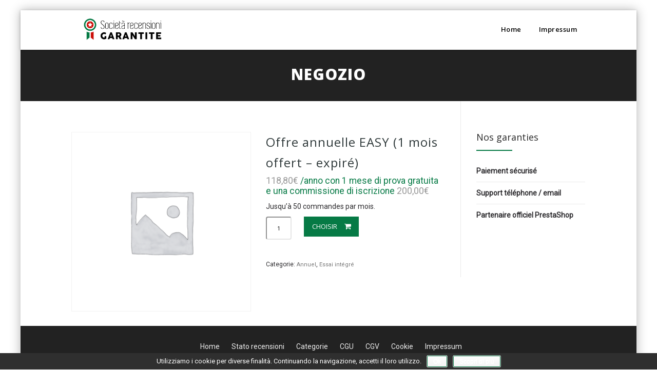

--- FILE ---
content_type: text/css
request_url: https://www.societa-recensioni-garantite.it/wp-content/themes/howes/css/fonticon-library/twemojiawesome/css/thememount-twemojiawesome.min.css?ver=6.0.9
body_size: 7282
content:
.tmicon-twa,[class^="tmicon-twa-"]:before,[class*="tmicon-twa-"]:before,[class^="tmicon-twa-"],[class*="tmicon-twa-"]{display:inline-block;height:1em;width:1em;margin:0 .05em 0 .1em;vertical-align:-0.1em;background-repeat:no-repeat;background-position:center center;background-size:1em 1em;}.tmicon-twa-lg{height:1.33em;width:1.33em;margin:0 0.0665em 0 0.133em;vertical-align:-0.133em;background-size:1.33em 1.33em;}.tmicon-twa-2x{height:2em;width:2em;margin:0 0.1em 0 0.2em;vertical-align:-0.2em;background-size:2em 2em;}.tmicon-twa-3x{height:3em;width:3em;margin:0 0.15em 0 0.3em;vertical-align:-0.3em;background-size:3em 3em;}.tmicon-twa-4x{height:4em;width:4em;margin:0 0.2em 0 0.4em;vertical-align:-0.4em;background-size:4em 4em;}.tmicon-twa-5x{height:5em;width:5em;margin:0 0.25em 0 0.5em;vertical-align:-0.5em;background-size:5em 5em;}.tmicon-twa-smile{background-image:url("https://twemoji.maxcdn.com/svg/1f604.svg");}.tmicon-twa-laughing{background-image:url("https://twemoji.maxcdn.com/svg/1f606.svg");}.tmicon-twa-blush{background-image:url("https://twemoji.maxcdn.com/svg/1f60a.svg");}.tmicon-twa-smiley{background-image:url("https://twemoji.maxcdn.com/svg/1f603.svg");}.tmicon-twa-relaxed{background-image:url("https://twemoji.maxcdn.com/svg/263a.svg");}.tmicon-twa-smirk{background-image:url("https://twemoji.maxcdn.com/svg/1f60f.svg");}.tmicon-twa-heart-eyes{background-image:url("https://twemoji.maxcdn.com/svg/1f60d.svg");}.tmicon-twa-kissing-heart{background-image:url("https://twemoji.maxcdn.com/svg/1f618.svg");}.tmicon-twa-kissing-closed-eyes{background-image:url("https://twemoji.maxcdn.com/svg/1f61a.svg");}.tmicon-twa-flushed{background-image:url("https://twemoji.maxcdn.com/svg/1f633.svg");}.tmicon-twa-relieved{background-image:url("https://twemoji.maxcdn.com/svg/1f625.svg");}.tmicon-twa-satisfied{background-image:url("https://twemoji.maxcdn.com/svg/1f60c.svg");}.tmicon-twa-grin{background-image:url("https://twemoji.maxcdn.com/svg/1f601.svg");}.tmicon-twa-wink{background-image:url("https://twemoji.maxcdn.com/svg/1f609.svg");}.tmicon-twa-stuck-out-tongue-winking-eye{background-image:url("https://twemoji.maxcdn.com/svg/1f61c.svg");}.tmicon-twa-stuck-out-tongue-closed-eyes{background-image:url("https://twemoji.maxcdn.com/svg/1f61d.svg");}.tmicon-twa-grinning{background-image:url("https://twemoji.maxcdn.com/svg/1f600.svg");}.tmicon-twa-kissing{background-image:url("https://twemoji.maxcdn.com/svg/1f617.svg");}.tmicon-twa-kissing-smiling-eyes{background-image:url("https://twemoji.maxcdn.com/svg/1f619.svg");}.tmicon-twa-stuck-out-tongue{background-image:url("https://twemoji.maxcdn.com/svg/1f61b.svg");}.tmicon-twa-sleeping{background-image:url("https://twemoji.maxcdn.com/svg/1f634.svg");}.tmicon-twa-worried{background-image:url("https://twemoji.maxcdn.com/svg/1f61f.svg");}.tmicon-twa-frowning{background-image:url("https://twemoji.maxcdn.com/svg/1f626.svg");}.tmicon-twa-anguished{background-image:url("https://twemoji.maxcdn.com/svg/1f627.svg");}.tmicon-twa-open-mouth{background-image:url("https://twemoji.maxcdn.com/svg/1f62e.svg");}.tmicon-twa-grimacing{background-image:url("https://twemoji.maxcdn.com/svg/1f62c.svg");}.tmicon-twa-confused{background-image:url("https://twemoji.maxcdn.com/svg/1f615.svg");}.tmicon-twa-hushed{background-image:url("https://twemoji.maxcdn.com/svg/1f62f.svg");}.tmicon-twa-expressionless{background-image:url("https://twemoji.maxcdn.com/svg/1f611.svg");}.tmicon-twa-unamused{background-image:url("https://twemoji.maxcdn.com/svg/1f612.svg");}.tmicon-twa-sweat-smile{background-image:url("https://twemoji.maxcdn.com/svg/1f605.svg");}.tmicon-twa-sweat{background-image:url("https://twemoji.maxcdn.com/svg/1f613.svg");}.tmicon-twa-weary{background-image:url("https://twemoji.maxcdn.com/svg/1f629.svg");}.tmicon-twa-pensive{background-image:url("https://twemoji.maxcdn.com/svg/1f614.svg");}.tmicon-twa-disappointed{background-image:url("https://twemoji.maxcdn.com/svg/1f61e.svg");}.tmicon-twa-confounded{background-image:url("https://twemoji.maxcdn.com/svg/1f616.svg");}.tmicon-twa-fearful{background-image:url("https://twemoji.maxcdn.com/svg/1f628.svg");}.tmicon-twa-cold-sweat{background-image:url("https://twemoji.maxcdn.com/svg/1f630.svg");}.tmicon-twa-persevere{background-image:url("https://twemoji.maxcdn.com/svg/1f623.svg");}.tmicon-twa-cry{background-image:url("https://twemoji.maxcdn.com/svg/1f622.svg");}.tmicon-twa-sob{background-image:url("https://twemoji.maxcdn.com/svg/1f62d.svg");}.tmicon-twa-joy{background-image:url("https://twemoji.maxcdn.com/svg/1f602.svg");}.tmicon-twa-astonished{background-image:url("https://twemoji.maxcdn.com/svg/1f632.svg");}.tmicon-twa-scream{background-image:url("https://twemoji.maxcdn.com/svg/1f631.svg");}.tmicon-twa-tired-face{background-image:url("https://twemoji.maxcdn.com/svg/1f62b.svg");}.tmicon-twa-angry{background-image:url("https://twemoji.maxcdn.com/svg/1f620.svg");}.tmicon-twa-rage{background-image:url("https://twemoji.maxcdn.com/svg/1f621.svg");}.tmicon-twa-triumph{background-image:url("https://twemoji.maxcdn.com/svg/1f624.svg");}.tmicon-twa-sleepy{background-image:url("https://twemoji.maxcdn.com/svg/1f62a.svg");}.tmicon-twa-yum{background-image:url("https://twemoji.maxcdn.com/svg/1f60b.svg");}.tmicon-twa-mask{background-image:url("https://twemoji.maxcdn.com/svg/1f637.svg");}.tmicon-twa-sunglasses{background-image:url("https://twemoji.maxcdn.com/svg/1f60e.svg");}.tmicon-twa-dizzy-face{background-image:url("https://twemoji.maxcdn.com/svg/1f635.svg");}.tmicon-twa-imp{background-image:url("https://twemoji.maxcdn.com/svg/1f47f.svg");}.tmicon-twa-smiling-imp{background-image:url("https://twemoji.maxcdn.com/svg/1f608.svg");}.tmicon-twa-neutral-face{background-image:url("https://twemoji.maxcdn.com/svg/1f610.svg");}.tmicon-twa-no-mouth{background-image:url("https://twemoji.maxcdn.com/svg/1f636.svg");}.tmicon-twa-innocent{background-image:url("https://twemoji.maxcdn.com/svg/1f607.svg");}.tmicon-twa-alien{background-image:url("https://twemoji.maxcdn.com/svg/1f47d.svg");}.tmicon-twa-yellow-heart{background-image:url("https://twemoji.maxcdn.com/svg/1f49b.svg");}.tmicon-twa-blue-heart{background-image:url("https://twemoji.maxcdn.com/svg/1f499.svg");}.tmicon-twa-purple-heart{background-image:url("https://twemoji.maxcdn.com/svg/1f49c.svg");}.tmicon-twa-heart{background-image:url("https://twemoji.maxcdn.com/svg/2764.svg");}.tmicon-twa-green-heart{background-image:url("https://twemoji.maxcdn.com/svg/1f49a.svg");}.tmicon-twa-broken-heart{background-image:url("https://twemoji.maxcdn.com/svg/1f494.svg");}.tmicon-twa-heartbeat{background-image:url("https://twemoji.maxcdn.com/svg/1f493.svg");}.tmicon-twa-heartpulse{background-image:url("https://twemoji.maxcdn.com/svg/1f497.svg");}.tmicon-twa-two-hearts{background-image:url("https://twemoji.maxcdn.com/svg/1f495.svg");}.tmicon-twa-revolving-hearts{background-image:url("https://twemoji.maxcdn.com/svg/1f49e.svg");}.tmicon-twa-cupid{background-image:url("https://twemoji.maxcdn.com/svg/1f498.svg");}.tmicon-twa-sparkling-heart{background-image:url("https://twemoji.maxcdn.com/svg/1f496.svg");}.tmicon-twa-sparkles{background-image:url("https://twemoji.maxcdn.com/svg/2728.svg");}.tmicon-twa-star{background-image:url("https://twemoji.maxcdn.com/svg/2b50.svg");}.tmicon-twa-star2{background-image:url("https://twemoji.maxcdn.com/svg/1f31f.svg");}.tmicon-twa-dizzy{background-image:url("https://twemoji.maxcdn.com/svg/1f4ab.svg");}.tmicon-twa-boom{background-image:url("https://twemoji.maxcdn.com/svg/1f4a5.svg");}.tmicon-twa-anger{background-image:url("https://twemoji.maxcdn.com/svg/1f4a2.svg");}.tmicon-twa-exclamation{background-image:url("https://twemoji.maxcdn.com/svg/2757.svg");}.tmicon-twa-question{background-image:url("https://twemoji.maxcdn.com/svg/2753.svg");}.tmicon-twa-grey-exclamation{background-image:url("https://twemoji.maxcdn.com/svg/2755.svg");}.tmicon-twa-grey-question{background-image:url("https://twemoji.maxcdn.com/svg/2754.svg");}.tmicon-twa-zzz{background-image:url("https://twemoji.maxcdn.com/svg/1f4a4.svg");}.tmicon-twa-dash{background-image:url("https://twemoji.maxcdn.com/svg/1f4a8.svg");}.tmicon-twa-sweat-drops{background-image:url("https://twemoji.maxcdn.com/svg/1f4a6.svg");}.tmicon-twa-notes{background-image:url("https://twemoji.maxcdn.com/svg/1f3b6.svg");}.tmicon-twa-musical-note{background-image:url("https://twemoji.maxcdn.com/svg/1f3b5.svg");}.tmicon-twa-fire{background-image:url("https://twemoji.maxcdn.com/svg/1f525.svg");}.tmicon-twa-poop{background-image:url("https://twemoji.maxcdn.com/svg/1f4a9.svg");}.tmicon-twa-thumbsup{background-image:url("https://twemoji.maxcdn.com/svg/1f44d.svg");}.tmicon-twa-thumbsdown{background-image:url("https://twemoji.maxcdn.com/svg/1f44e.svg");}.tmicon-twa-ok-hand{background-image:url("https://twemoji.maxcdn.com/svg/1f44c.svg");}.tmicon-twa-punch{background-image:url("https://twemoji.maxcdn.com/svg/1f44a.svg");}.tmicon-twa-fist{background-image:url("https://twemoji.maxcdn.com/svg/270a.svg");}.tmicon-twa-v{background-image:url("https://twemoji.maxcdn.com/svg/270c.svg");}.tmicon-twa-wave{background-image:url("https://twemoji.maxcdn.com/svg/1f44b.svg");}.tmicon-twa-hand{background-image:url("https://twemoji.maxcdn.com/svg/270b.svg");}.tmicon-twa-open-hands{background-image:url("https://twemoji.maxcdn.com/svg/1f450.svg");}.tmicon-twa-point-up{background-image:url("https://twemoji.maxcdn.com/svg/261d.svg");}.tmicon-twa-point-down{background-image:url("https://twemoji.maxcdn.com/svg/1f447.svg");}.tmicon-twa-point-left{background-image:url("https://twemoji.maxcdn.com/svg/1f448.svg");}.tmicon-twa-point-right{background-image:url("https://twemoji.maxcdn.com/svg/1f449.svg");}.tmicon-twa-raised-hands{background-image:url("https://twemoji.maxcdn.com/svg/1f64c.svg");}.tmicon-twa-pray{background-image:url("https://twemoji.maxcdn.com/svg/1f64f.svg");}.tmicon-twa-point-up-2{background-image:url("https://twemoji.maxcdn.com/svg/1f446.svg");}.tmicon-twa-clap{background-image:url("https://twemoji.maxcdn.com/svg/1f44f.svg");}.tmicon-twa-muscle{background-image:url("https://twemoji.maxcdn.com/svg/1f4aa.svg");}.tmicon-twa-walking{background-image:url("https://twemoji.maxcdn.com/svg/1f6b6.svg");}.tmicon-twa-runner{background-image:url("https://twemoji.maxcdn.com/svg/1f3c3.svg");}.tmicon-twa-couple{background-image:url("https://twemoji.maxcdn.com/svg/1f46b.svg");}.tmicon-twa-family{background-image:url("https://twemoji.maxcdn.com/svg/1f46a.svg");}.tmicon-twa-two-men-holding-hands{background-image:url("https://twemoji.maxcdn.com/svg/1f46c.svg");}.tmicon-twa-two-women-holding-hands{background-image:url("https://twemoji.maxcdn.com/svg/1f46d.svg");}.tmicon-twa-dancer{background-image:url("https://twemoji.maxcdn.com/svg/1f483.svg");}.tmicon-twa-dancers{background-image:url("https://twemoji.maxcdn.com/svg/1f46f.svg");}.tmicon-twa-ok-woman{background-image:url("https://twemoji.maxcdn.com/svg/1f646.svg");}.tmicon-twa-no-good{background-image:url("https://twemoji.maxcdn.com/svg/1f645.svg");}.tmicon-twa-information-desk-person{background-image:url("https://twemoji.maxcdn.com/svg/1f481.svg");}.tmicon-twa-raised-hand{background-image:url("https://twemoji.maxcdn.com/svg/1f64b.svg");}.tmicon-twa-bride-with-veil{background-image:url("https://twemoji.maxcdn.com/svg/1f470.svg");}.tmicon-twa-person-with-pouting-face{background-image:url("https://twemoji.maxcdn.com/svg/1f64e.svg");}.tmicon-twa-person-frowning{background-image:url("https://twemoji.maxcdn.com/svg/1f64d.svg");}.tmicon-twa-bow{background-image:url("https://twemoji.maxcdn.com/svg/1f647.svg");}.tmicon-twa-couplekiss{background-image:url("https://twemoji.maxcdn.com/svg/1f48f.svg");}.tmicon-twa-couple-with-heart{background-image:url("https://twemoji.maxcdn.com/svg/1f491.svg");}.tmicon-twa-massage{background-image:url("https://twemoji.maxcdn.com/svg/1f486.svg");}.tmicon-twa-haircut{background-image:url("https://twemoji.maxcdn.com/svg/1f487.svg");}.tmicon-twa-nail-care{background-image:url("https://twemoji.maxcdn.com/svg/1f485.svg");}.tmicon-twa-boy{background-image:url("https://twemoji.maxcdn.com/svg/1f466.svg");}.tmicon-twa-girl{background-image:url("https://twemoji.maxcdn.com/svg/1f467.svg");}.tmicon-twa-woman{background-image:url("https://twemoji.maxcdn.com/svg/1f469.svg");}.tmicon-twa-man{background-image:url("https://twemoji.maxcdn.com/svg/1f468.svg");}.tmicon-twa-baby{background-image:url("https://twemoji.maxcdn.com/svg/1f476.svg");}.tmicon-twa-older-woman{background-image:url("https://twemoji.maxcdn.com/svg/1f475.svg");}.tmicon-twa-older-man{background-image:url("https://twemoji.maxcdn.com/svg/1f474.svg");}.tmicon-twa-person-with-blond-hair{background-image:url("https://twemoji.maxcdn.com/svg/1f471.svg");}.tmicon-twa-man-with-gua-pi-mao{background-image:url("https://twemoji.maxcdn.com/svg/1f472.svg");}.tmicon-twa-man-with-turban{background-image:url("https://twemoji.maxcdn.com/svg/1f473.svg");}.tmicon-twa-construction-worker{background-image:url("https://twemoji.maxcdn.com/svg/1f477.svg");}.tmicon-twa-cop{background-image:url("https://twemoji.maxcdn.com/svg/1f46e.svg");}.tmicon-twa-angel{background-image:url("https://twemoji.maxcdn.com/svg/1f47c.svg");}.tmicon-twa-princess{background-image:url("https://twemoji.maxcdn.com/svg/1f478.svg");}.tmicon-twa-smiley-cat{background-image:url("https://twemoji.maxcdn.com/svg/1f63a.svg");}.tmicon-twa-smile-cat{background-image:url("https://twemoji.maxcdn.com/svg/1f638.svg");}.tmicon-twa-heart-eyes-cat{background-image:url("https://twemoji.maxcdn.com/svg/1f63b.svg");}.tmicon-twa-kissing-cat{background-image:url("https://twemoji.maxcdn.com/svg/1f63d.svg");}.tmicon-twa-smirk-cat{background-image:url("https://twemoji.maxcdn.com/svg/1f63c.svg");}.tmicon-twa-scream-cat{background-image:url("https://twemoji.maxcdn.com/svg/1f640.svg");}.tmicon-twa-crying-cat-face{background-image:url("https://twemoji.maxcdn.com/svg/1f63f.svg");}.tmicon-twa-joy-cat{background-image:url("https://twemoji.maxcdn.com/svg/1f639.svg");}.tmicon-twa-pouting-cat{background-image:url("https://twemoji.maxcdn.com/svg/1f63e.svg");}.tmicon-twa-japanese-ogre{background-image:url("https://twemoji.maxcdn.com/svg/1f479.svg");}.tmicon-twa-japanese-goblin{background-image:url("https://twemoji.maxcdn.com/svg/1f47a.svg");}.tmicon-twa-see-no-evil{background-image:url("https://twemoji.maxcdn.com/svg/1f648.svg");}.tmicon-twa-hear-no-evil{background-image:url("https://twemoji.maxcdn.com/svg/1f649.svg");}.tmicon-twa-speak-no-evil{background-image:url("https://twemoji.maxcdn.com/svg/1f64a.svg");}.tmicon-twa-guardsman{background-image:url("https://twemoji.maxcdn.com/svg/1f482.svg");}.tmicon-twa-skull{background-image:url("https://twemoji.maxcdn.com/svg/1f480.svg");}.tmicon-twa-feet{background-image:url("https://twemoji.maxcdn.com/svg/1f463.svg");}.tmicon-twa-lips{background-image:url("https://twemoji.maxcdn.com/svg/1f444.svg");}.tmicon-twa-kiss{background-image:url("https://twemoji.maxcdn.com/svg/1f48b.svg");}.tmicon-twa-droplet{background-image:url("https://twemoji.maxcdn.com/svg/1f4a7.svg");}.tmicon-twa-ear{background-image:url("https://twemoji.maxcdn.com/svg/1f442.svg");}.tmicon-twa-eyes{background-image:url("https://twemoji.maxcdn.com/svg/1f440.svg");}.tmicon-twa-nose{background-image:url("https://twemoji.maxcdn.com/svg/1f443.svg");}.tmicon-twa-tongue{background-image:url("https://twemoji.maxcdn.com/svg/1f445.svg");}.tmicon-twa-love-letter{background-image:url("https://twemoji.maxcdn.com/svg/1f48c.svg");}.tmicon-twa-bust-in-silhouette{background-image:url("https://twemoji.maxcdn.com/svg/1f464.svg");}.tmicon-twa-busts-in-silhouette{background-image:url("https://twemoji.maxcdn.com/svg/1f465.svg");}.tmicon-twa-speech-balloon{background-image:url("https://twemoji.maxcdn.com/svg/1f4ac.svg");}.tmicon-twa-thought-balloon{background-image:url("https://twemoji.maxcdn.com/svg/1f4ad.svg");}.tmicon-twa-sunny{background-image:url("https://twemoji.maxcdn.com/svg/2600.svg");}.tmicon-twa-umbrella{background-image:url("https://twemoji.maxcdn.com/svg/2614.svg");}.tmicon-twa-cloud{background-image:url("https://twemoji.maxcdn.com/svg/2601.svg");}.tmicon-twa-snowflake{background-image:url("https://twemoji.maxcdn.com/svg/2744.svg");}.tmicon-twa-snowman{background-image:url("https://twemoji.maxcdn.com/svg/26c4.svg");}.tmicon-twa-zap{background-image:url("https://twemoji.maxcdn.com/svg/26a1.svg");}.tmicon-twa-cyclone{background-image:url("https://twemoji.maxcdn.com/svg/1f300.svg");}.tmicon-twa-foggy{background-image:url("https://twemoji.maxcdn.com/svg/1f301.svg");}.tmicon-twa-ocean{background-image:url("https://twemoji.maxcdn.com/svg/1f30a.svg");}.tmicon-twa-cat{background-image:url("https://twemoji.maxcdn.com/svg/1f431.svg");}.tmicon-twa-dog{background-image:url("https://twemoji.maxcdn.com/svg/1f436.svg");}.tmicon-twa-mouse{background-image:url("https://twemoji.maxcdn.com/svg/1f42d.svg");}.tmicon-twa-hamster{background-image:url("https://twemoji.maxcdn.com/svg/1f439.svg");}.tmicon-twa-rabbit{background-image:url("https://twemoji.maxcdn.com/svg/1f430.svg");}.tmicon-twa-wolf{background-image:url("https://twemoji.maxcdn.com/svg/1f43a.svg");}.tmicon-twa-frog{background-image:url("https://twemoji.maxcdn.com/svg/1f438.svg");}.tmicon-twa-tiger{background-image:url("https://twemoji.maxcdn.com/svg/1f42f.svg");}.tmicon-twa-koala{background-image:url("https://twemoji.maxcdn.com/svg/1f428.svg");}.tmicon-twa-bear{background-image:url("https://twemoji.maxcdn.com/svg/1f43b.svg");}.tmicon-twa-pig{background-image:url("https://twemoji.maxcdn.com/svg/1f437.svg");}.tmicon-twa-pig-nose{background-image:url("https://twemoji.maxcdn.com/svg/1f43d.svg");}.tmicon-twa-cow{background-image:url("https://twemoji.maxcdn.com/svg/1f42e.svg");}.tmicon-twa-boar{background-image:url("https://twemoji.maxcdn.com/svg/1f417.svg");}.tmicon-twa-monkey-face{background-image:url("https://twemoji.maxcdn.com/svg/1f435.svg");}.tmicon-twa-monkey{background-image:url("https://twemoji.maxcdn.com/svg/1f412.svg");}.tmicon-twa-horse{background-image:url("https://twemoji.maxcdn.com/svg/1f434.svg");}.tmicon-twa-racehorse{background-image:url("https://twemoji.maxcdn.com/svg/1f40e.svg");}.tmicon-twa-camel{background-image:url("https://twemoji.maxcdn.com/svg/1f42b.svg");}.tmicon-twa-sheep{background-image:url("https://twemoji.maxcdn.com/svg/1f411.svg");}.tmicon-twa-elephant{background-image:url("https://twemoji.maxcdn.com/svg/1f418.svg");}.tmicon-twa-panda-face{background-image:url("https://twemoji.maxcdn.com/svg/1f43c.svg");}.tmicon-twa-snake{background-image:url("https://twemoji.maxcdn.com/svg/1f40d.svg");}.tmicon-twa-bird{background-image:url("https://twemoji.maxcdn.com/svg/1f426.svg");}.tmicon-twa-baby-chick{background-image:url("https://twemoji.maxcdn.com/svg/1f424.svg");}.tmicon-twa-hatched-chick{background-image:url("https://twemoji.maxcdn.com/svg/1f425.svg");}.tmicon-twa-hatching-chick{background-image:url("https://twemoji.maxcdn.com/svg/1f423.svg");}.tmicon-twa-chicken{background-image:url("https://twemoji.maxcdn.com/svg/1f414.svg");}.tmicon-twa-penguin{background-image:url("https://twemoji.maxcdn.com/svg/1f427.svg");}.tmicon-twa-turtle{background-image:url("https://twemoji.maxcdn.com/svg/1f422.svg");}.tmicon-twa-bug{background-image:url("https://twemoji.maxcdn.com/svg/1f41b.svg");}.tmicon-twa-honeybee{background-image:url("https://twemoji.maxcdn.com/svg/1f41d.svg");}.tmicon-twa-ant{background-image:url("https://twemoji.maxcdn.com/svg/1f41c.svg");}.tmicon-twa-beetle{background-image:url("https://twemoji.maxcdn.com/svg/1f41e.svg");}.tmicon-twa-snail{background-image:url("https://twemoji.maxcdn.com/svg/1f40c.svg");}.tmicon-twa-octopus{background-image:url("https://twemoji.maxcdn.com/svg/1f419.svg");}.tmicon-twa-tropical-fish{background-image:url("https://twemoji.maxcdn.com/svg/1f420.svg");}.tmicon-twa-fish{background-image:url("https://twemoji.maxcdn.com/svg/1f41f.svg");}.tmicon-twa-whale{background-image:url("https://twemoji.maxcdn.com/svg/1f433.svg");}.tmicon-twa-whale2{background-image:url("https://twemoji.maxcdn.com/svg/1f40b.svg");}.tmicon-twa-dolphin{background-image:url("https://twemoji.maxcdn.com/svg/1f42c.svg");}.tmicon-twa-cow2{background-image:url("https://twemoji.maxcdn.com/svg/1f404.svg");}.tmicon-twa-ram{background-image:url("https://twemoji.maxcdn.com/svg/1f40f.svg");}.tmicon-twa-rat{background-image:url("https://twemoji.maxcdn.com/svg/1f400.svg");}.tmicon-twa-water-buffalo{background-image:url("https://twemoji.maxcdn.com/svg/1f403.svg");}.tmicon-twa-tiger2{background-image:url("https://twemoji.maxcdn.com/svg/1f405.svg");}.tmicon-twa-rabbit2{background-image:url("https://twemoji.maxcdn.com/svg/1f407.svg");}.tmicon-twa-dragon{background-image:url("https://twemoji.maxcdn.com/svg/1f409.svg");}.tmicon-twa-goat{background-image:url("https://twemoji.maxcdn.com/svg/1f410.svg");}.tmicon-twa-rooster{background-image:url("https://twemoji.maxcdn.com/svg/1f413.svg");}.tmicon-twa-dog2{background-image:url("https://twemoji.maxcdn.com/svg/1f415.svg");}.tmicon-twa-pig2{background-image:url("https://twemoji.maxcdn.com/svg/1f416.svg");}.tmicon-twa-mouse2{background-image:url("https://twemoji.maxcdn.com/svg/1f401.svg");}.tmicon-twa-ox{background-image:url("https://twemoji.maxcdn.com/svg/1f402.svg");}.tmicon-twa-dragon-face{background-image:url("https://twemoji.maxcdn.com/svg/1f432.svg");}.tmicon-twa-blowfish{background-image:url("https://twemoji.maxcdn.com/svg/1f421.svg");}.tmicon-twa-crocodile{background-image:url("https://twemoji.maxcdn.com/svg/1f40a.svg");}.tmicon-twa-dromedary-camel{background-image:url("https://twemoji.maxcdn.com/svg/1f42a.svg");}.tmicon-twa-leopard{background-image:url("https://twemoji.maxcdn.com/svg/1f406.svg");}.tmicon-twa-cat2{background-image:url("https://twemoji.maxcdn.com/svg/1f408.svg");}.tmicon-twa-poodle{background-image:url("https://twemoji.maxcdn.com/svg/1f429.svg");}.tmicon-twa-paw-prints{background-image:url("https://twemoji.maxcdn.com/svg/1f43e.svg");}.tmicon-twa-bouquet{background-image:url("https://twemoji.maxcdn.com/svg/1f490.svg");}.tmicon-twa-cherry-blossom{background-image:url("https://twemoji.maxcdn.com/svg/1f338.svg");}.tmicon-twa-tulip{background-image:url("https://twemoji.maxcdn.com/svg/1f337.svg");}.tmicon-twa-four-leaf-clover{background-image:url("https://twemoji.maxcdn.com/svg/1f340.svg");}.tmicon-twa-rose{background-image:url("https://twemoji.maxcdn.com/svg/1f339.svg");}.tmicon-twa-sunflower{background-image:url("https://twemoji.maxcdn.com/svg/1f33b.svg");}.tmicon-twa-hibiscus{background-image:url("https://twemoji.maxcdn.com/svg/1f33a.svg");}.tmicon-twa-maple-leaf{background-image:url("https://twemoji.maxcdn.com/svg/1f341.svg");}.tmicon-twa-leaves{background-image:url("https://twemoji.maxcdn.com/svg/1f343.svg");}.tmicon-twa-fallen-leaf{background-image:url("https://twemoji.maxcdn.com/svg/1f342.svg");}.tmicon-twa-herb{background-image:url("https://twemoji.maxcdn.com/svg/1f33f.svg");}.tmicon-twa-mushroom{background-image:url("https://twemoji.maxcdn.com/svg/1f344.svg");}.tmicon-twa-cactus{background-image:url("https://twemoji.maxcdn.com/svg/1f335.svg");}.tmicon-twa-palm-tree{background-image:url("https://twemoji.maxcdn.com/svg/1f334.svg");}.tmicon-twa-evergreen-tree{background-image:url("https://twemoji.maxcdn.com/svg/1f332.svg");}.tmicon-twa-deciduous-tree{background-image:url("https://twemoji.maxcdn.com/svg/1f333.svg");}.tmicon-twa-chestnut{background-image:url("https://twemoji.maxcdn.com/svg/1f330.svg");}.tmicon-twa-seedling{background-image:url("https://twemoji.maxcdn.com/svg/1f331.svg");}.tmicon-twa-blossom{background-image:url("https://twemoji.maxcdn.com/svg/1f33c.svg");}.tmicon-twa-ear-of-rice{background-image:url("https://twemoji.maxcdn.com/svg/1f33e.svg");}.tmicon-twa-shell{background-image:url("https://twemoji.maxcdn.com/svg/1f41a.svg");}.tmicon-twa-globe-with-meridians{background-image:url("https://twemoji.maxcdn.com/svg/1f310.svg");}.tmicon-twa-sun-with-face{background-image:url("https://twemoji.maxcdn.com/svg/1f31e.svg");}.tmicon-twa-full-moon-with-face{background-image:url("https://twemoji.maxcdn.com/svg/1f31d.svg");}.tmicon-twa-new-moon-with-face{background-image:url("https://twemoji.maxcdn.com/svg/1f31a.svg");}.tmicon-twa-new-moon{background-image:url("https://twemoji.maxcdn.com/svg/1f311.svg");}.tmicon-twa-waxing-crescent-moon{background-image:url("https://twemoji.maxcdn.com/svg/1f312.svg");}.tmicon-twa-first-quarter-moon{background-image:url("https://twemoji.maxcdn.com/svg/1f313.svg");}.tmicon-twa-waxing-gibbous-moon{background-image:url("https://twemoji.maxcdn.com/svg/1f314.svg");}.tmicon-twa-full-moon{background-image:url("https://twemoji.maxcdn.com/svg/1f315.svg");}.tmicon-twa-waning-gibbous-moon{background-image:url("https://twemoji.maxcdn.com/svg/1f316.svg");}.tmicon-twa-last-quarter-moon{background-image:url("https://twemoji.maxcdn.com/svg/1f317.svg");}.tmicon-twa-waning-crescent-moon{background-image:url("https://twemoji.maxcdn.com/svg/1f318.svg");}.tmicon-twa-last-quarter-moon-with-face{background-image:url("https://twemoji.maxcdn.com/svg/1f31c.svg");}.tmicon-twa-first-quarter-moon-with-face{background-image:url("https://twemoji.maxcdn.com/svg/1f31b.svg");}.tmicon-twa-moon{background-image:url("https://twemoji.maxcdn.com/svg/1f319.svg");}.tmicon-twa-earth-africa{background-image:url("https://twemoji.maxcdn.com/svg/1f30d.svg");}.tmicon-twa-earth-americas{background-image:url("https://twemoji.maxcdn.com/svg/1f30e.svg");}.tmicon-twa-earth-asia{background-image:url("https://twemoji.maxcdn.com/svg/1f30f.svg");}.tmicon-twa-volcano{background-image:url("https://twemoji.maxcdn.com/svg/1f30b.svg");}.tmicon-twa-milky-way{background-image:url("https://twemoji.maxcdn.com/svg/1f30c.svg");}.tmicon-twa-partly-sunny{background-image:url("https://twemoji.maxcdn.com/svg/26c5.svg");}.tmicon-twa-bamboo{background-image:url("https://twemoji.maxcdn.com/svg/1f38d.svg");}.tmicon-twa-gift-heart{background-image:url("https://twemoji.maxcdn.com/svg/1f49d.svg");}.tmicon-twa-dolls{background-image:url("https://twemoji.maxcdn.com/svg/1f38e.svg");}.tmicon-twa-school-satchel{background-image:url("https://twemoji.maxcdn.com/svg/1f392.svg");}.tmicon-twa-mortar-board{background-image:url("https://twemoji.maxcdn.com/svg/1f393.svg");}.tmicon-twa-flags{background-image:url("https://twemoji.maxcdn.com/svg/1f38f.svg");}.tmicon-twa-fireworks{background-image:url("https://twemoji.maxcdn.com/svg/1f386.svg");}.tmicon-twa-sparkler{background-image:url("https://twemoji.maxcdn.com/svg/1f387.svg");}.tmicon-twa-wind-chime{background-image:url("https://twemoji.maxcdn.com/svg/1f390.svg");}.tmicon-twa-rice-scene{background-image:url("https://twemoji.maxcdn.com/svg/1f391.svg");}.tmicon-twa-jack-o-lantern{background-image:url("https://twemoji.maxcdn.com/svg/1f383.svg");}.tmicon-twa-ghost{background-image:url("https://twemoji.maxcdn.com/svg/1f47b.svg");}.tmicon-twa-santa{background-image:url("https://twemoji.maxcdn.com/svg/1f385.svg");}.tmicon-twa-8ball{background-image:url("https://twemoji.maxcdn.com/svg/1f3b1.svg");}.tmicon-twa-alarm-clock{background-image:url("https://twemoji.maxcdn.com/svg/23f0.svg");}.tmicon-twa-apple{background-image:url("https://twemoji.maxcdn.com/svg/1f34e.svg");}.tmicon-twa-art{background-image:url("https://twemoji.maxcdn.com/svg/1f3a8.svg");}.tmicon-twa-baby-bottle{background-image:url("https://twemoji.maxcdn.com/svg/1f37c.svg");}.tmicon-twa-balloon{background-image:url("https://twemoji.maxcdn.com/svg/1f388.svg");}.tmicon-twa-banana{background-image:url("https://twemoji.maxcdn.com/svg/1f34c.svg");}.tmicon-twa-bar-chart{background-image:url("https://twemoji.maxcdn.com/svg/1f4ca.svg");}.tmicon-twa-baseball{background-image:url("https://twemoji.maxcdn.com/svg/26be.svg");}.tmicon-twa-basketball{background-image:url("https://twemoji.maxcdn.com/svg/1f3c0.svg");}.tmicon-twa-bath{background-image:url("https://twemoji.maxcdn.com/svg/1f6c0.svg");}.tmicon-twa-bathtub{background-image:url("https://twemoji.maxcdn.com/svg/1f6c1.svg");}.tmicon-twa-battery{background-image:url("https://twemoji.maxcdn.com/svg/1f50b.svg");}.tmicon-twa-beer{background-image:url("https://twemoji.maxcdn.com/svg/1f37a.svg");}.tmicon-twa-beers{background-image:url("https://twemoji.maxcdn.com/svg/1f37b.svg");}.tmicon-twa-bell{background-image:url("https://twemoji.maxcdn.com/svg/1f514.svg");}.tmicon-twa-bento{background-image:url("https://twemoji.maxcdn.com/svg/1f371.svg");}.tmicon-twa-bicyclist{background-image:url("https://twemoji.maxcdn.com/svg/1f6b4.svg");}.tmicon-twa-bikini{background-image:url("https://twemoji.maxcdn.com/svg/1f459.svg");}.tmicon-twa-birthday{background-image:url("https://twemoji.maxcdn.com/svg/1f382.svg");}.tmicon-twa-black-joker{background-image:url("https://twemoji.maxcdn.com/svg/1f0cf.svg");}.tmicon-twa-black-nib{background-image:url("https://twemoji.maxcdn.com/svg/2712.svg");}.tmicon-twa-blue-book{background-image:url("https://twemoji.maxcdn.com/svg/1f4d8.svg");}.tmicon-twa-bomb{background-image:url("https://twemoji.maxcdn.com/svg/1f4a3.svg");}.tmicon-twa-bookmark{background-image:url("https://twemoji.maxcdn.com/svg/1f516.svg");}.tmicon-twa-bookmark-tabs{background-image:url("https://twemoji.maxcdn.com/svg/1f4d1.svg");}.tmicon-twa-books{background-image:url("https://twemoji.maxcdn.com/svg/1f4da.svg");}.tmicon-twa-boot{background-image:url("https://twemoji.maxcdn.com/svg/1f462.svg");}.tmicon-twa-bowling{background-image:url("https://twemoji.maxcdn.com/svg/1f3b3.svg");}.tmicon-twa-bread{background-image:url("https://twemoji.maxcdn.com/svg/1f35e.svg");}.tmicon-twa-briefcase{background-image:url("https://twemoji.maxcdn.com/svg/1f4bc.svg");}.tmicon-twa-bulb{background-image:url("https://twemoji.maxcdn.com/svg/1f4a1.svg");}.tmicon-twa-cake{background-image:url("https://twemoji.maxcdn.com/svg/1f370.svg");}.tmicon-twa-calendar{background-image:url("https://twemoji.maxcdn.com/svg/1f4c6.svg");}.tmicon-twa-calling{background-image:url("https://twemoji.maxcdn.com/svg/1f4f2.svg");}.tmicon-twa-camera{background-image:url("https://twemoji.maxcdn.com/svg/1f4f7.svg");}.tmicon-twa-candy{background-image:url("https://twemoji.maxcdn.com/svg/1f36c.svg");}.tmicon-twa-card-index{background-image:url("https://twemoji.maxcdn.com/svg/1f4c7.svg");}.tmicon-twa-cd{background-image:url("https://twemoji.maxcdn.com/svg/1f4bf.svg");}.tmicon-twa-chart-with-downwards-trend{background-image:url("https://twemoji.maxcdn.com/svg/1f4c9.svg");}.tmicon-twa-chart-with-upwards-trend{background-image:url("https://twemoji.maxcdn.com/svg/1f4c8.svg");}.tmicon-twa-cherries{background-image:url("https://twemoji.maxcdn.com/svg/1f352.svg");}.tmicon-twa-chocolate-bar{background-image:url("https://twemoji.maxcdn.com/svg/1f36b.svg");}.tmicon-twa-christmas-tree{background-image:url("https://twemoji.maxcdn.com/svg/1f384.svg");}.tmicon-twa-clapper{background-image:url("https://twemoji.maxcdn.com/svg/1f3ac.svg");}.tmicon-twa-clipboard{background-image:url("https://twemoji.maxcdn.com/svg/1f4cb.svg");}.tmicon-twa-closed-book{background-image:url("https://twemoji.maxcdn.com/svg/1f4d5.svg");}.tmicon-twa-closed-lock-with-key{background-image:url("https://twemoji.maxcdn.com/svg/1f510.svg");}.tmicon-twa-closed-umbrella{background-image:url("https://twemoji.maxcdn.com/svg/1f302.svg");}.tmicon-twa-clubs{background-image:url("https://twemoji.maxcdn.com/svg/2663.svg");}.tmicon-twa-cocktail{background-image:url("https://twemoji.maxcdn.com/svg/1f378.svg");}.tmicon-twa-coffee{background-image:url("https://twemoji.maxcdn.com/svg/2615.svg");}.tmicon-twa-computer{background-image:url("https://twemoji.maxcdn.com/svg/1f4bb.svg");}.tmicon-twa-confetti-ball{background-image:url("https://twemoji.maxcdn.com/svg/1f38a.svg");}.tmicon-twa-cookie{background-image:url("https://twemoji.maxcdn.com/svg/1f36a.svg");}.tmicon-twa-corn{background-image:url("https://twemoji.maxcdn.com/svg/1f33d.svg");}.tmicon-twa-credit-card{background-image:url("https://twemoji.maxcdn.com/svg/1f4b3.svg");}.tmicon-twa-crown{background-image:url("https://twemoji.maxcdn.com/svg/1f451.svg");}.tmicon-twa-crystal-ball{background-image:url("https://twemoji.maxcdn.com/svg/1f52e.svg");}.tmicon-twa-curry{background-image:url("https://twemoji.maxcdn.com/svg/1f35b.svg");}.tmicon-twa-custard{background-image:url("https://twemoji.maxcdn.com/svg/1f36e.svg");}.tmicon-twa-dango{background-image:url("https://twemoji.maxcdn.com/svg/1f361.svg");}.tmicon-twa-dart{background-image:url("https://twemoji.maxcdn.com/svg/1f3af.svg");}.tmicon-twa-date{background-image:url("https://twemoji.maxcdn.com/svg/1f4c5.svg");}.tmicon-twa-diamonds{background-image:url("https://twemoji.maxcdn.com/svg/2666.svg");}.tmicon-twa-dollar{background-image:url("https://twemoji.maxcdn.com/svg/1f4b5.svg");}.tmicon-twa-door{background-image:url("https://twemoji.maxcdn.com/svg/1f6aa.svg");}.tmicon-twa-doughnut{background-image:url("https://twemoji.maxcdn.com/svg/1f369.svg");}.tmicon-twa-dress{background-image:url("https://twemoji.maxcdn.com/svg/1f457.svg");}.tmicon-twa-dvd{background-image:url("https://twemoji.maxcdn.com/svg/1f4c0.svg");}.tmicon-twa-e-mail{background-image:url("https://twemoji.maxcdn.com/svg/1f4e7.svg");}.tmicon-twa-egg{background-image:url("https://twemoji.maxcdn.com/svg/1f373.svg");}.tmicon-twa-eggplant{background-image:url("https://twemoji.maxcdn.com/svg/1f346.svg");}.tmicon-twa-electric-plug{background-image:url("https://twemoji.maxcdn.com/svg/1f50c.svg");}.tmicon-twa-email{background-image:url("https://twemoji.maxcdn.com/svg/2709.svg");}.tmicon-twa-euro{background-image:url("https://twemoji.maxcdn.com/svg/1f4b6.svg");}.tmicon-twa-eyeglasses{background-image:url("https://twemoji.maxcdn.com/svg/1f453.svg");}.tmicon-twa-fax{background-image:url("https://twemoji.maxcdn.com/svg/1f4e0.svg");}.tmicon-twa-file-folder{background-image:url("https://twemoji.maxcdn.com/svg/1f4c1.svg");}.tmicon-twa-fish-cake{background-image:url("https://twemoji.maxcdn.com/svg/1f365.svg");}.tmicon-twa-fishing-pole-and-fish{background-image:url("https://twemoji.maxcdn.com/svg/1f3a3.svg");}.tmicon-twa-flashlight{background-image:url("https://twemoji.maxcdn.com/svg/1f526.svg");}.tmicon-twa-floppy-disk{background-image:url("https://twemoji.maxcdn.com/svg/1f4be.svg");}.tmicon-twa-flower-playing-cards{background-image:url("https://twemoji.maxcdn.com/svg/1f3b4.svg");}.tmicon-twa-football{background-image:url("https://twemoji.maxcdn.com/svg/1f3c8.svg");}.tmicon-twa-fork-and-knife{background-image:url("https://twemoji.maxcdn.com/svg/1f374.svg");}.tmicon-twa-fried-shrimp{background-image:url("https://twemoji.maxcdn.com/svg/1f364.svg");}.tmicon-twa-fries{background-image:url("https://twemoji.maxcdn.com/svg/1f35f.svg");}.tmicon-twa-game-die{background-image:url("https://twemoji.maxcdn.com/svg/1f3b2.svg");}.tmicon-twa-gem{background-image:url("https://twemoji.maxcdn.com/svg/1f48e.svg");}.tmicon-twa-gift{background-image:url("https://twemoji.maxcdn.com/svg/1f381.svg");}.tmicon-twa-golf{background-image:url("https://twemoji.maxcdn.com/svg/26f3.svg");}.tmicon-twa-grapes{background-image:url("https://twemoji.maxcdn.com/svg/1f347.svg");}.tmicon-twa-green-apple{background-image:url("https://twemoji.maxcdn.com/svg/1f34f.svg");}.tmicon-twa-green-book{background-image:url("https://twemoji.maxcdn.com/svg/1f4d7.svg");}.tmicon-twa-guitar{background-image:url("https://twemoji.maxcdn.com/svg/1f3b8.svg");}.tmicon-twa-gun{background-image:url("https://twemoji.maxcdn.com/svg/1f52b.svg");}.tmicon-twa-hamburger{background-image:url("https://twemoji.maxcdn.com/svg/1f354.svg");}.tmicon-twa-hammer{background-image:url("https://twemoji.maxcdn.com/svg/1f528.svg");}.tmicon-twa-handbag{background-image:url("https://twemoji.maxcdn.com/svg/1f45c.svg");}.tmicon-twa-headphones{background-image:url("https://twemoji.maxcdn.com/svg/1f3a7.svg");}.tmicon-twa-hearts{background-image:url("https://twemoji.maxcdn.com/svg/2665.svg");}.tmicon-twa-high-brightness{background-image:url("https://twemoji.maxcdn.com/svg/1f506.svg");}.tmicon-twa-high-heel{background-image:url("https://twemoji.maxcdn.com/svg/1f460.svg");}.tmicon-twa-hocho{background-image:url("https://twemoji.maxcdn.com/svg/1f52a.svg");}.tmicon-twa-honey-pot{background-image:url("https://twemoji.maxcdn.com/svg/1f36f.svg");}.tmicon-twa-horse-racing{background-image:url("https://twemoji.maxcdn.com/svg/1f3c7.svg");}.tmicon-twa-hourglass{background-image:url("https://twemoji.maxcdn.com/svg/231b.svg");}.tmicon-twa-hourglass-flowing-sand{background-image:url("https://twemoji.maxcdn.com/svg/23f3.svg");}.tmicon-twa-ice-cream{background-image:url("https://twemoji.maxcdn.com/svg/1f368.svg");}.tmicon-twa-icecream{background-image:url("https://twemoji.maxcdn.com/svg/1f366.svg");}.tmicon-twa-inbox-tray{background-image:url("https://twemoji.maxcdn.com/svg/1f4e5.svg");}.tmicon-twa-incoming-envelope{background-image:url("https://twemoji.maxcdn.com/svg/1f4e8.svg");}.tmicon-twa-iphone{background-image:url("https://twemoji.maxcdn.com/svg/1f4f1.svg");}.tmicon-twa-jeans{background-image:url("https://twemoji.maxcdn.com/svg/1f456.svg");}.tmicon-twa-key{background-image:url("https://twemoji.maxcdn.com/svg/1f511.svg");}.tmicon-twa-kimono{background-image:url("https://twemoji.maxcdn.com/svg/1f458.svg");}.tmicon-twa-ledger{background-image:url("https://twemoji.maxcdn.com/svg/1f4d2.svg");}.tmicon-twa-lemon{background-image:url("https://twemoji.maxcdn.com/svg/1f34b.svg");}.tmicon-twa-lipstick{background-image:url("https://twemoji.maxcdn.com/svg/1f484.svg");}.tmicon-twa-lock{background-image:url("https://twemoji.maxcdn.com/svg/1f512.svg");}.tmicon-twa-lock-with-ink-pen{background-image:url("https://twemoji.maxcdn.com/svg/1f50f.svg");}.tmicon-twa-lollipop{background-image:url("https://twemoji.maxcdn.com/svg/1f36d.svg");}.tmicon-twa-loop{background-image:url("https://twemoji.maxcdn.com/svg/27bf.svg");}.tmicon-twa-loudspeaker{background-image:url("https://twemoji.maxcdn.com/svg/1f4e2.svg");}.tmicon-twa-low-brightness{background-image:url("https://twemoji.maxcdn.com/svg/1f505.svg");}.tmicon-twa-mag{background-image:url("https://twemoji.maxcdn.com/svg/1f50d.svg");}.tmicon-twa-mag-right{background-image:url("https://twemoji.maxcdn.com/svg/1f50e.svg");}.tmicon-twa-mahjong{background-image:url("https://twemoji.maxcdn.com/svg/1f004.svg");}.tmicon-twa-mailbox{background-image:url("https://twemoji.maxcdn.com/svg/1f4eb.svg");}.tmicon-twa-mailbox-closed{background-image:url("https://twemoji.maxcdn.com/svg/1f4ea.svg");}.tmicon-twa-mailbox-with-mail{background-image:url("https://twemoji.maxcdn.com/svg/1f4ec.svg");}.tmicon-twa-mailbox-with-no-mail{background-image:url("https://twemoji.maxcdn.com/svg/1f4ed.svg");}.tmicon-twa-mans-shoe{background-image:url("https://twemoji.maxcdn.com/svg/1f45e.svg");}.tmicon-twa-meat-on-bone{background-image:url("https://twemoji.maxcdn.com/svg/1f356.svg");}.tmicon-twa-mega{background-image:url("https://twemoji.maxcdn.com/svg/1f4e3.svg");}.tmicon-twa-melon{background-image:url("https://twemoji.maxcdn.com/svg/1f348.svg");}.tmicon-twa-memo{background-image:url("https://twemoji.maxcdn.com/svg/1f4dd.svg");}.tmicon-twa-microphone{background-image:url("https://twemoji.maxcdn.com/svg/1f3a4.svg");}.tmicon-twa-microscope{background-image:url("https://twemoji.maxcdn.com/svg/1f52c.svg");}.tmicon-twa-minidisc{background-image:url("https://twemoji.maxcdn.com/svg/1f4bd.svg");}.tmicon-twa-money-with-wings{background-image:url("https://twemoji.maxcdn.com/svg/1f4b8.svg");}.tmicon-twa-moneybag{background-image:url("https://twemoji.maxcdn.com/svg/1f4b0.svg");}.tmicon-twa-mountain-bicyclist{background-image:url("https://twemoji.maxcdn.com/svg/1f6b5.svg");}.tmicon-twa-movie-camera{background-image:url("https://twemoji.maxcdn.com/svg/1f3a5.svg");}.tmicon-twa-musical-keyboard{background-image:url("https://twemoji.maxcdn.com/svg/1f3b9.svg");}.tmicon-twa-musical-score{background-image:url("https://twemoji.maxcdn.com/svg/1f3bc.svg");}.tmicon-twa-mute{background-image:url("https://twemoji.maxcdn.com/svg/1f507.svg");}.tmicon-twa-name-badge{background-image:url("https://twemoji.maxcdn.com/svg/1f4db.svg");}.tmicon-twa-necktie{background-image:url("https://twemoji.maxcdn.com/svg/1f454.svg");}.tmicon-twa-newspaper{background-image:url("https://twemoji.maxcdn.com/svg/1f4f0.svg");}.tmicon-twa-no-bell{background-image:url("https://twemoji.maxcdn.com/svg/1f515.svg");}.tmicon-twa-notebook{background-image:url("https://twemoji.maxcdn.com/svg/1f4d3.svg");}.tmicon-twa-notebook-with-decorative-cover{background-image:url("https://twemoji.maxcdn.com/svg/1f4d4.svg");}.tmicon-twa-nut-and-bolt{background-image:url("https://twemoji.maxcdn.com/svg/1f529.svg");}.tmicon-twa-oden{background-image:url("https://twemoji.maxcdn.com/svg/1f362.svg");}.tmicon-twa-open-file-folder{background-image:url("https://twemoji.maxcdn.com/svg/1f4c2.svg");}.tmicon-twa-orange-book{background-image:url("https://twemoji.maxcdn.com/svg/1f4d9.svg");}.tmicon-twa-outbox-tray{background-image:url("https://twemoji.maxcdn.com/svg/1f4e4.svg");}.tmicon-twa-page-facing-up{background-image:url("https://twemoji.maxcdn.com/svg/1f4c4.svg");}.tmicon-twa-page-with-curl{background-image:url("https://twemoji.maxcdn.com/svg/1f4c3.svg");}.tmicon-twa-pager{background-image:url("https://twemoji.maxcdn.com/svg/1f4df.svg");}.tmicon-twa-paperclip{background-image:url("https://twemoji.maxcdn.com/svg/1f4ce.svg");}.tmicon-twa-peach{background-image:url("https://twemoji.maxcdn.com/svg/1f351.svg");}.tmicon-twa-pear{background-image:url("https://twemoji.maxcdn.com/svg/1f350.svg");}.tmicon-twa-pencil2{background-image:url("https://twemoji.maxcdn.com/svg/270f.svg");}.tmicon-twa-phone{background-image:url("https://twemoji.maxcdn.com/svg/260e.svg");}.tmicon-twa-pill{background-image:url("https://twemoji.maxcdn.com/svg/1f48a.svg");}.tmicon-twa-pineapple{background-image:url("https://twemoji.maxcdn.com/svg/1f34d.svg");}.tmicon-twa-pizza{background-image:url("https://twemoji.maxcdn.com/svg/1f355.svg");}.tmicon-twa-postal-horn{background-image:url("https://twemoji.maxcdn.com/svg/1f4ef.svg");}.tmicon-twa-postbox{background-image:url("https://twemoji.maxcdn.com/svg/1f4ee.svg");}.tmicon-twa-pouch{background-image:url("https://twemoji.maxcdn.com/svg/1f45d.svg");}.tmicon-twa-poultry-leg{background-image:url("https://twemoji.maxcdn.com/svg/1f357.svg");}.tmicon-twa-pound{background-image:url("https://twemoji.maxcdn.com/svg/1f4b7.svg");}.tmicon-twa-purse{background-image:url("https://twemoji.maxcdn.com/svg/1f45b.svg");}.tmicon-twa-pushpin{background-image:url("https://twemoji.maxcdn.com/svg/1f4cc.svg");}.tmicon-twa-radio{background-image:url("https://twemoji.maxcdn.com/svg/1f4fb.svg");}.tmicon-twa-ramen{background-image:url("https://twemoji.maxcdn.com/svg/1f35c.svg");}.tmicon-twa-ribbon{background-image:url("https://twemoji.maxcdn.com/svg/1f380.svg");}.tmicon-twa-rice{background-image:url("https://twemoji.maxcdn.com/svg/1f35a.svg");}.tmicon-twa-rice-ball{background-image:url("https://twemoji.maxcdn.com/svg/1f359.svg");}.tmicon-twa-rice-cracker{background-image:url("https://twemoji.maxcdn.com/svg/1f358.svg");}.tmicon-twa-ring{background-image:url("https://twemoji.maxcdn.com/svg/1f48d.svg");}.tmicon-twa-rugby-football{background-image:url("https://twemoji.maxcdn.com/svg/1f3c9.svg");}.tmicon-twa-running-shirt-with-sash{background-image:url("https://twemoji.maxcdn.com/svg/1f3bd.svg");}.tmicon-twa-sake{background-image:url("https://twemoji.maxcdn.com/svg/1f376.svg");}.tmicon-twa-sandal{background-image:url("https://twemoji.maxcdn.com/svg/1f461.svg");}.tmicon-twa-satellite{background-image:url("https://twemoji.maxcdn.com/svg/1f4e1.svg");}.tmicon-twa-saxophone{background-image:url("https://twemoji.maxcdn.com/svg/1f3b7.svg");}.tmicon-twa-scissors{background-image:url("https://twemoji.maxcdn.com/svg/2702.svg");}.tmicon-twa-scroll{background-image:url("https://twemoji.maxcdn.com/svg/1f4dc.svg");}.tmicon-twa-seat{background-image:url("https://twemoji.maxcdn.com/svg/1f4ba.svg");}.tmicon-twa-shaved-ice{background-image:url("https://twemoji.maxcdn.com/svg/1f367.svg");}.tmicon-twa-shirt{background-image:url("https://twemoji.maxcdn.com/svg/1f455.svg");}.tmicon-twa-shower{background-image:url("https://twemoji.maxcdn.com/svg/1f6bf.svg");}.tmicon-twa-ski{background-image:url("https://twemoji.maxcdn.com/svg/1f3bf.svg");}.tmicon-twa-smoking{background-image:url("https://twemoji.maxcdn.com/svg/1f6ac.svg");}.tmicon-twa-snowboarder{background-image:url("https://twemoji.maxcdn.com/svg/1f3c2.svg");}.tmicon-twa-soccer{background-image:url("https://twemoji.maxcdn.com/svg/26bd.svg");}.tmicon-twa-sound{background-image:url("https://twemoji.maxcdn.com/svg/1f509.svg");}.tmicon-twa-space-invader{background-image:url("https://twemoji.maxcdn.com/svg/1f47e.svg");}.tmicon-twa-spades{background-image:url("https://twemoji.maxcdn.com/svg/2660.svg");}.tmicon-twa-spaghetti{background-image:url("https://twemoji.maxcdn.com/svg/1f35d.svg");}.tmicon-twa-speaker{background-image:url("https://twemoji.maxcdn.com/svg/1f50a.svg");}.tmicon-twa-stew{background-image:url("https://twemoji.maxcdn.com/svg/1f372.svg");}.tmicon-twa-straight-ruler{background-image:url("https://twemoji.maxcdn.com/svg/1f4cf.svg");}.tmicon-twa-strawberry{background-image:url("https://twemoji.maxcdn.com/svg/1f353.svg");}.tmicon-twa-surfer{background-image:url("https://twemoji.maxcdn.com/svg/1f3c4.svg");}.tmicon-twa-sushi{background-image:url("https://twemoji.maxcdn.com/svg/1f363.svg");}.tmicon-twa-sweet-potato{background-image:url("https://twemoji.maxcdn.com/svg/1f360.svg");}.tmicon-twa-swimmer{background-image:url("https://twemoji.maxcdn.com/svg/1f3ca.svg");}.tmicon-twa-syringe{background-image:url("https://twemoji.maxcdn.com/svg/1f489.svg");}.tmicon-twa-tada{background-image:url("https://twemoji.maxcdn.com/svg/1f389.svg");}.tmicon-twa-tanabata-tree{background-image:url("https://twemoji.maxcdn.com/svg/1f38b.svg");}.tmicon-twa-tangerine{background-image:url("https://twemoji.maxcdn.com/svg/1f34a.svg");}.tmicon-twa-tea{background-image:url("https://twemoji.maxcdn.com/svg/1f375.svg");}.tmicon-twa-telephone-receiver{background-image:url("https://twemoji.maxcdn.com/svg/1f4de.svg");}.tmicon-twa-telescope{background-image:url("https://twemoji.maxcdn.com/svg/1f52d.svg");}.tmicon-twa-tennis{background-image:url("https://twemoji.maxcdn.com/svg/1f3be.svg");}.tmicon-twa-toilet{background-image:url("https://twemoji.maxcdn.com/svg/1f6bd.svg");}.tmicon-twa-tomato{background-image:url("https://twemoji.maxcdn.com/svg/1f345.svg");}.tmicon-twa-tophat{background-image:url("https://twemoji.maxcdn.com/svg/1f3a9.svg");}.tmicon-twa-triangular-ruler{background-image:url("https://twemoji.maxcdn.com/svg/1f4d0.svg");}.tmicon-twa-trophy{background-image:url("https://twemoji.maxcdn.com/svg/1f3c6.svg");}.tmicon-twa-tropical-drink{background-image:url("https://twemoji.maxcdn.com/svg/1f379.svg");}.tmicon-twa-trumpet{background-image:url("https://twemoji.maxcdn.com/svg/1f3ba.svg");}.tmicon-twa-tv{background-image:url("https://twemoji.maxcdn.com/svg/1f4fa.svg");}.tmicon-twa-unlock{background-image:url("https://twemoji.maxcdn.com/svg/1f513.svg");}.tmicon-twa-vhs{background-image:url("https://twemoji.maxcdn.com/svg/1f4fc.svg");}.tmicon-twa-video-camera{background-image:url("https://twemoji.maxcdn.com/svg/1f4f9.svg");}.tmicon-twa-video-game{background-image:url("https://twemoji.maxcdn.com/svg/1f3ae.svg");}.tmicon-twa-violin{background-image:url("https://twemoji.maxcdn.com/svg/1f3bb.svg");}.tmicon-twa-watch{background-image:url("https://twemoji.maxcdn.com/svg/231a.svg");}.tmicon-twa-watermelon{background-image:url("https://twemoji.maxcdn.com/svg/1f349.svg");}.tmicon-twa-wine-glass{background-image:url("https://twemoji.maxcdn.com/svg/1f377.svg");}.tmicon-twa-womans-clothes{background-image:url("https://twemoji.maxcdn.com/svg/1f45a.svg");}.tmicon-twa-womans-hat{background-image:url("https://twemoji.maxcdn.com/svg/1f452.svg");}.tmicon-twa-wrench{background-image:url("https://twemoji.maxcdn.com/svg/1f527.svg");}.tmicon-twa-yen{background-image:url("https://twemoji.maxcdn.com/svg/1f4b4.svg");}.tmicon-twa-aerial-tramway{background-image:url("https://twemoji.maxcdn.com/svg/1f6a1.svg");}.tmicon-twa-airplane{background-image:url("https://twemoji.maxcdn.com/svg/2708.svg");}.tmicon-twa-ambulance{background-image:url("https://twemoji.maxcdn.com/svg/1f691.svg");}.tmicon-twa-anchor{background-image:url("https://twemoji.maxcdn.com/svg/2693.svg");}.tmicon-twa-articulated-lorry{background-image:url("https://twemoji.maxcdn.com/svg/1f69b.svg");}.tmicon-twa-atm{background-image:url("https://twemoji.maxcdn.com/svg/1f3e7.svg");}.tmicon-twa-bank{background-image:url("https://twemoji.maxcdn.com/svg/1f3e6.svg");}.tmicon-twa-barber{background-image:url("https://twemoji.maxcdn.com/svg/1f488.svg");}.tmicon-twa-beginner{background-image:url("https://twemoji.maxcdn.com/svg/1f530.svg");}.tmicon-twa-bike{background-image:url("https://twemoji.maxcdn.com/svg/1f6b2.svg");}.tmicon-twa-blue-car{background-image:url("https://twemoji.maxcdn.com/svg/1f699.svg");}.tmicon-twa-boat{background-image:url("https://twemoji.maxcdn.com/svg/26f5.svg");}.tmicon-twa-bridge-at-night{background-image:url("https://twemoji.maxcdn.com/svg/1f309.svg");}.tmicon-twa-bullettrain-front{background-image:url("https://twemoji.maxcdn.com/svg/1f685.svg");}.tmicon-twa-bullettrain-side{background-image:url("https://twemoji.maxcdn.com/svg/1f684.svg");}.tmicon-twa-bus{background-image:url("https://twemoji.maxcdn.com/svg/1f68c.svg");}.tmicon-twa-busstop{background-image:url("https://twemoji.maxcdn.com/svg/1f68f.svg");}.tmicon-twa-car{background-image:url("https://twemoji.maxcdn.com/svg/1f697.svg");}.tmicon-twa-carousel-horse{background-image:url("https://twemoji.maxcdn.com/svg/1f3a0.svg");}.tmicon-twa-checkered-flag{background-image:url("https://twemoji.maxcdn.com/svg/1f3c1.svg");}.tmicon-twa-church{background-image:url("https://twemoji.maxcdn.com/svg/26ea.svg");}.tmicon-twa-circus-tent{background-image:url("https://twemoji.maxcdn.com/svg/1f3aa.svg");}.tmicon-twa-city-sunrise{background-image:url("https://twemoji.maxcdn.com/svg/1f307.svg");}.tmicon-twa-city-sunset{background-image:url("https://twemoji.maxcdn.com/svg/1f306.svg");}.tmicon-twa-construction{background-image:url("https://twemoji.maxcdn.com/svg/1f6a7.svg");}.tmicon-twa-convenience-store{background-image:url("https://twemoji.maxcdn.com/svg/1f3ea.svg");}.tmicon-twa-crossed-flags{background-image:url("https://twemoji.maxcdn.com/svg/1f38c.svg");}.tmicon-twa-department-store{background-image:url("https://twemoji.maxcdn.com/svg/1f3ec.svg");}.tmicon-twa-european-castle{background-image:url("https://twemoji.maxcdn.com/svg/1f3f0.svg");}.tmicon-twa-european-post-office{background-image:url("https://twemoji.maxcdn.com/svg/1f3e4.svg");}.tmicon-twa-factory{background-image:url("https://twemoji.maxcdn.com/svg/1f3ed.svg");}.tmicon-twa-ferris-wheel{background-image:url("https://twemoji.maxcdn.com/svg/1f3a1.svg");}.tmicon-twa-fire-engine{background-image:url("https://twemoji.maxcdn.com/svg/1f692.svg");}.tmicon-twa-fountain{background-image:url("https://twemoji.maxcdn.com/svg/26f2.svg");}.tmicon-twa-fuelpump{background-image:url("https://twemoji.maxcdn.com/svg/26fd.svg");}.tmicon-twa-helicopter{background-image:url("https://twemoji.maxcdn.com/svg/1f681.svg");}.tmicon-twa-hospital{background-image:url("https://twemoji.maxcdn.com/svg/1f3e5.svg");}.tmicon-twa-hotel{background-image:url("https://twemoji.maxcdn.com/svg/1f3e8.svg");}.tmicon-twa-hotsprings{background-image:url("https://twemoji.maxcdn.com/svg/2668.svg");}.tmicon-twa-house{background-image:url("https://twemoji.maxcdn.com/svg/1f3e0.svg");}.tmicon-twa-house-with-garden{background-image:url("https://twemoji.maxcdn.com/svg/1f3e1.svg");}.tmicon-twa-japan{background-image:url("https://twemoji.maxcdn.com/svg/1f5fe.svg");}.tmicon-twa-japanese-castle{background-image:url("https://twemoji.maxcdn.com/svg/1f3ef.svg");}.tmicon-twa-light-rail{background-image:url("https://twemoji.maxcdn.com/svg/1f688.svg");}.tmicon-twa-love-hotel{background-image:url("https://twemoji.maxcdn.com/svg/1f3e9.svg");}.tmicon-twa-minibus{background-image:url("https://twemoji.maxcdn.com/svg/1f690.svg");}.tmicon-twa-monorail{background-image:url("https://twemoji.maxcdn.com/svg/1f69d.svg");}.tmicon-twa-mount-fuji{background-image:url("https://twemoji.maxcdn.com/svg/1f5fb.svg");}.tmicon-twa-mountain-cableway{background-image:url("https://twemoji.maxcdn.com/svg/1f6a0.svg");}.tmicon-twa-mountain-railway{background-image:url("https://twemoji.maxcdn.com/svg/1f69e.svg");}.tmicon-twa-moyai{background-image:url("https://twemoji.maxcdn.com/svg/1f5ff.svg");}.tmicon-twa-office{background-image:url("https://twemoji.maxcdn.com/svg/1f3e2.svg");}.tmicon-twa-oncoming-automobile{background-image:url("https://twemoji.maxcdn.com/svg/1f698.svg");}.tmicon-twa-oncoming-bus{background-image:url("https://twemoji.maxcdn.com/svg/1f68d.svg");}.tmicon-twa-oncoming-police-car{background-image:url("https://twemoji.maxcdn.com/svg/1f694.svg");}.tmicon-twa-oncoming-taxi{background-image:url("https://twemoji.maxcdn.com/svg/1f696.svg");}.tmicon-twa-performing-arts{background-image:url("https://twemoji.maxcdn.com/svg/1f3ad.svg");}.tmicon-twa-police-car{background-image:url("https://twemoji.maxcdn.com/svg/1f693.svg");}.tmicon-twa-post-office{background-image:url("https://twemoji.maxcdn.com/svg/1f3e3.svg");}.tmicon-twa-railway-car{background-image:url("https://twemoji.maxcdn.com/svg/1f683.svg");}.tmicon-twa-rainbow{background-image:url("https://twemoji.maxcdn.com/svg/1f308.svg");}.tmicon-twa-rocket{background-image:url("https://twemoji.maxcdn.com/svg/1f680.svg");}.tmicon-twa-roller-coaster{background-image:url("https://twemoji.maxcdn.com/svg/1f3a2.svg");}.tmicon-twa-rotating-light{background-image:url("https://twemoji.maxcdn.com/svg/1f6a8.svg");}.tmicon-twa-round-pushpin{background-image:url("https://twemoji.maxcdn.com/svg/1f4cd.svg");}.tmicon-twa-rowboat{background-image:url("https://twemoji.maxcdn.com/svg/1f6a3.svg");}.tmicon-twa-school{background-image:url("https://twemoji.maxcdn.com/svg/1f3eb.svg");}.tmicon-twa-ship{background-image:url("https://twemoji.maxcdn.com/svg/1f6a2.svg");}.tmicon-twa-slot-machine{background-image:url("https://twemoji.maxcdn.com/svg/1f3b0.svg");}.tmicon-twa-speedboat{background-image:url("https://twemoji.maxcdn.com/svg/1f6a4.svg");}.tmicon-twa-stars{background-image:url("https://twemoji.maxcdn.com/svg/1f303.svg");}.tmicon-twa-station{background-image:url("https://twemoji.maxcdn.com/svg/1f689.svg");}.tmicon-twa-statue-of-liberty{background-image:url("https://twemoji.maxcdn.com/svg/1f5fd.svg");}.tmicon-twa-steam-locomotive{background-image:url("https://twemoji.maxcdn.com/svg/1f682.svg");}.tmicon-twa-sunrise{background-image:url("https://twemoji.maxcdn.com/svg/1f305.svg");}.tmicon-twa-sunrise-over-mountains{background-image:url("https://twemoji.maxcdn.com/svg/1f304.svg");}.tmicon-twa-suspension-railway{background-image:url("https://twemoji.maxcdn.com/svg/1f69f.svg");}.tmicon-twa-taxi{background-image:url("https://twemoji.maxcdn.com/svg/1f695.svg");}.tmicon-twa-tent{background-image:url("https://twemoji.maxcdn.com/svg/26fa.svg");}.tmicon-twa-ticket{background-image:url("https://twemoji.maxcdn.com/svg/1f3ab.svg");}.tmicon-twa-tokyo-tower{background-image:url("https://twemoji.maxcdn.com/svg/1f5fc.svg");}.tmicon-twa-tractor{background-image:url("https://twemoji.maxcdn.com/svg/1f69c.svg");}.tmicon-twa-traffic-light{background-image:url("https://twemoji.maxcdn.com/svg/1f6a5.svg");}.tmicon-twa-train2{background-image:url("https://twemoji.maxcdn.com/svg/1f686.svg");}.tmicon-twa-tram{background-image:url("https://twemoji.maxcdn.com/svg/1f68a.svg");}.tmicon-twa-triangular-flag-on-post{background-image:url("https://twemoji.maxcdn.com/svg/1f6a9.svg");}.tmicon-twa-trolleybus{background-image:url("https://twemoji.maxcdn.com/svg/1f68e.svg");}.tmicon-twa-truck{background-image:url("https://twemoji.maxcdn.com/svg/1f69a.svg");}.tmicon-twa-vertical-traffic-light{background-image:url("https://twemoji.maxcdn.com/svg/1f6a6.svg");}.tmicon-twa-warning{background-image:url("https://twemoji.maxcdn.com/svg/26a0.svg");}.tmicon-twa-wedding{background-image:url("https://twemoji.maxcdn.com/svg/1f492.svg");}.tmicon-twa-jp{background-image:url("https://twemoji.maxcdn.com/svg/1f1ef-1f1f5.svg");}.tmicon-twa-kr{background-image:url("https://twemoji.maxcdn.com/svg/1f1f0-1f1f7.svg");}.tmicon-twa-cn{background-image:url("https://twemoji.maxcdn.com/svg/1f1e8-1f1f3.svg");}.tmicon-twa-us{background-image:url("https://twemoji.maxcdn.com/svg/1f1fa-1f1f8.svg");}.tmicon-twa-fr{background-image:url("https://twemoji.maxcdn.com/svg/1f1eb-1f1f7.svg");}.tmicon-twa-es{background-image:url("https://twemoji.maxcdn.com/svg/1f1ea-1f1f8.svg");}.tmicon-twa-it{background-image:url("https://twemoji.maxcdn.com/svg/1f1ee-1f1f9.svg");}.tmicon-twa-ru{background-image:url("https://twemoji.maxcdn.com/svg/1f1f7-1f1fa.svg");}.tmicon-twa-gb{background-image:url("https://twemoji.maxcdn.com/svg/1f1ec-1f1e7.svg");}.tmicon-twa-de{background-image:url("https://twemoji.maxcdn.com/svg/1f1e9-1f1ea.svg");}.tmicon-twa-100{background-image:url("https://twemoji.maxcdn.com/svg/1f4af.svg");}.tmicon-twa-1234{background-image:url("https://twemoji.maxcdn.com/svg/1f522.svg");}.tmicon-twa-a{background-image:url("https://twemoji.maxcdn.com/svg/1f170.svg");}.tmicon-twa-ab{background-image:url("https://twemoji.maxcdn.com/svg/1f18e.svg");}.tmicon-twa-abc{background-image:url("https://twemoji.maxcdn.com/svg/1f524.svg");}.tmicon-twa-abcd{background-image:url("https://twemoji.maxcdn.com/svg/1f521.svg");}.tmicon-twa-accept{background-image:url("https://twemoji.maxcdn.com/svg/1f251.svg");}.tmicon-twa-aquarius{background-image:url("https://twemoji.maxcdn.com/svg/2652.svg");}.tmicon-twa-aries{background-image:url("https://twemoji.maxcdn.com/svg/2648.svg");}.tmicon-twa-arrow-backward{background-image:url("https://twemoji.maxcdn.com/svg/25c0.svg");}.tmicon-twa-arrow-double-down{background-image:url("https://twemoji.maxcdn.com/svg/23ec.svg");}.tmicon-twa-arrow-double-up{background-image:url("https://twemoji.maxcdn.com/svg/23eb.svg");}.tmicon-twa-arrow-down{background-image:url("https://twemoji.maxcdn.com/svg/2b07.svg");}.tmicon-twa-arrow-down-small{background-image:url("https://twemoji.maxcdn.com/svg/1f53d.svg");}.tmicon-twa-arrow-forward{background-image:url("https://twemoji.maxcdn.com/svg/25b6.svg");}.tmicon-twa-arrow-heading-down{background-image:url("https://twemoji.maxcdn.com/svg/2935.svg");}.tmicon-twa-arrow-heading-up{background-image:url("https://twemoji.maxcdn.com/svg/2934.svg");}.tmicon-twa-arrow-left{background-image:url("https://twemoji.maxcdn.com/svg/2b05.svg");}.tmicon-twa-arrow-lower-left{background-image:url("https://twemoji.maxcdn.com/svg/2199.svg");}.tmicon-twa-arrow-lower-right{background-image:url("https://twemoji.maxcdn.com/svg/2198.svg");}.tmicon-twa-arrow-right{background-image:url("https://twemoji.maxcdn.com/svg/27a1.svg");}.tmicon-twa-arrow-right-hook{background-image:url("https://twemoji.maxcdn.com/svg/21aa.svg");}.tmicon-twa-arrow-up{background-image:url("https://twemoji.maxcdn.com/svg/2b06.svg");}.tmicon-twa-arrow-up-down{background-image:url("https://twemoji.maxcdn.com/svg/2195.svg");}.tmicon-twa-arrow-up-small{background-image:url("https://twemoji.maxcdn.com/svg/1f53c.svg");}.tmicon-twa-arrow-upper-left{background-image:url("https://twemoji.maxcdn.com/svg/2196.svg");}.tmicon-twa-arrow-upper-right{background-image:url("https://twemoji.maxcdn.com/svg/2197.svg");}.tmicon-twa-arrows-clockwise{background-image:url("https://twemoji.maxcdn.com/svg/1f503.svg");}.tmicon-twa-arrows-counterclockwise{background-image:url("https://twemoji.maxcdn.com/svg/1f504.svg");}.tmicon-twa-b{background-image:url("https://twemoji.maxcdn.com/svg/1f171.svg");}.tmicon-twa-baby-symbol{background-image:url("https://twemoji.maxcdn.com/svg/1f6bc.svg");}.tmicon-twa-baggage-claim{background-image:url("https://twemoji.maxcdn.com/svg/1f6c4.svg");}.tmicon-twa-ballot-box-with-check{background-image:url("https://twemoji.maxcdn.com/svg/2611.svg");}.tmicon-twa-bangbang{background-image:url("https://twemoji.maxcdn.com/svg/203c.svg");}.tmicon-twa-black-circle{background-image:url("https://twemoji.maxcdn.com/svg/26ab.svg");}.tmicon-twa-black-square-button{background-image:url("https://twemoji.maxcdn.com/svg/1f532.svg");}.tmicon-twa-cancer{background-image:url("https://twemoji.maxcdn.com/svg/264b.svg");}.tmicon-twa-capital-abcd{background-image:url("https://twemoji.maxcdn.com/svg/1f520.svg");}.tmicon-twa-capricorn{background-image:url("https://twemoji.maxcdn.com/svg/2651.svg");}.tmicon-twa-chart{background-image:url("https://twemoji.maxcdn.com/svg/1f4b9.svg");}.tmicon-twa-children-crossing{background-image:url("https://twemoji.maxcdn.com/svg/1f6b8.svg");}.tmicon-twa-cinema{background-image:url("https://twemoji.maxcdn.com/svg/1f3a6.svg");}.tmicon-twa-cl{background-image:url("https://twemoji.maxcdn.com/svg/1f191.svg");}.tmicon-twa-clock1{background-image:url("https://twemoji.maxcdn.com/svg/1f550.svg");}.tmicon-twa-clock10{background-image:url("https://twemoji.maxcdn.com/svg/1f559.svg");}.tmicon-twa-clock1030{background-image:url("https://twemoji.maxcdn.com/svg/1f565.svg");}.tmicon-twa-clock11{background-image:url("https://twemoji.maxcdn.com/svg/1f55a.svg");}.tmicon-twa-clock1130{background-image:url("https://twemoji.maxcdn.com/svg/1f566.svg");}.tmicon-twa-clock12{background-image:url("https://twemoji.maxcdn.com/svg/1f55b.svg");}.tmicon-twa-clock1230{background-image:url("https://twemoji.maxcdn.com/svg/1f567.svg");}.tmicon-twa-clock130{background-image:url("https://twemoji.maxcdn.com/svg/1f55c.svg");}.tmicon-twa-clock2{background-image:url("https://twemoji.maxcdn.com/svg/1f551.svg");}.tmicon-twa-clock230{background-image:url("https://twemoji.maxcdn.com/svg/1f55d.svg");}.tmicon-twa-clock3{background-image:url("https://twemoji.maxcdn.com/svg/1f552.svg");}.tmicon-twa-clock330{background-image:url("https://twemoji.maxcdn.com/svg/1f55e.svg");}.tmicon-twa-clock4{background-image:url("https://twemoji.maxcdn.com/svg/1f553.svg");}.tmicon-twa-clock430{background-image:url("https://twemoji.maxcdn.com/svg/1f55f.svg");}.tmicon-twa-clock5{background-image:url("https://twemoji.maxcdn.com/svg/1f554.svg");}.tmicon-twa-clock530{background-image:url("https://twemoji.maxcdn.com/svg/1f560.svg");}.tmicon-twa-clock6{background-image:url("https://twemoji.maxcdn.com/svg/1f555.svg");}.tmicon-twa-clock630{background-image:url("https://twemoji.maxcdn.com/svg/1f561.svg");}.tmicon-twa-clock7{background-image:url("https://twemoji.maxcdn.com/svg/1f556.svg");}.tmicon-twa-clock730{background-image:url("https://twemoji.maxcdn.com/svg/1f562.svg");}.tmicon-twa-clock8{background-image:url("https://twemoji.maxcdn.com/svg/1f557.svg");}.tmicon-twa-clock830{background-image:url("https://twemoji.maxcdn.com/svg/1f563.svg");}.tmicon-twa-clock9{background-image:url("https://twemoji.maxcdn.com/svg/1f558.svg");}.tmicon-twa-clock930{background-image:url("https://twemoji.maxcdn.com/svg/1f564.svg");}.tmicon-twa-congratulations{background-image:url("https://twemoji.maxcdn.com/svg/3297.svg");}.tmicon-twa-cool{background-image:url("https://twemoji.maxcdn.com/svg/1f192.svg");}.tmicon-twa-copyright{background-image:url("https://twemoji.maxcdn.com/svg/a9.svg");}.tmicon-twa-curly-loop{background-image:url("https://twemoji.maxcdn.com/svg/27b0.svg");}.tmicon-twa-currency-exchange{background-image:url("https://twemoji.maxcdn.com/svg/1f4b1.svg");}.tmicon-twa-customs{background-image:url("https://twemoji.maxcdn.com/svg/1f6c3.svg");}.tmicon-twa-diamond-shape-with-a-dot-inside{background-image:url("https://twemoji.maxcdn.com/svg/1f4a0.svg");}.tmicon-twa-do-not-litter{background-image:url("https://twemoji.maxcdn.com/svg/1f6af.svg");}.tmicon-twa-eight{background-image:url("https://twemoji.maxcdn.com/svg/38-20e3.svg");}.tmicon-twa-eight-pointed-black-star{background-image:url("https://twemoji.maxcdn.com/svg/2734.svg");}.tmicon-twa-eight-spoked-asterisk{background-image:url("https://twemoji.maxcdn.com/svg/2733.svg");}.tmicon-twa-end{background-image:url("https://twemoji.maxcdn.com/svg/1f51a.svg");}.tmicon-twa-fast-forward{background-image:url("https://twemoji.maxcdn.com/svg/23e9.svg");}.tmicon-twa-five{background-image:url("https://twemoji.maxcdn.com/svg/35-20e3.svg");}.tmicon-twa-four{background-image:url("https://twemoji.maxcdn.com/svg/34-20e3.svg");}.tmicon-twa-free{background-image:url("https://twemoji.maxcdn.com/svg/1f193.svg");}.tmicon-twa-gemini{background-image:url("https://twemoji.maxcdn.com/svg/264a.svg");}.tmicon-twa-hash{background-image:url("https://twemoji.maxcdn.com/svg/23-20e3.svg");}.tmicon-twa-heart-decoration{background-image:url("https://twemoji.maxcdn.com/svg/1f49f.svg");}.tmicon-twa-heavy-check-mark{background-image:url("https://twemoji.maxcdn.com/svg/2714.svg");}.tmicon-twa-heavy-division-sign{background-image:url("https://twemoji.maxcdn.com/svg/2797.svg");}.tmicon-twa-heavy-dollar-sign{background-image:url("https://twemoji.maxcdn.com/svg/1f4b2.svg");}.tmicon-twa-heavy-minus-sign{background-image:url("https://twemoji.maxcdn.com/svg/2796.svg");}.tmicon-twa-heavy-multiplication-x{background-image:url("https://twemoji.maxcdn.com/svg/2716.svg");}.tmicon-twa-heavy-plus-sign{background-image:url("https://twemoji.maxcdn.com/svg/2795.svg");}.tmicon-twa-id{background-image:url("https://twemoji.maxcdn.com/svg/1f194.svg");}.tmicon-twa-ideograph-advantage{background-image:url("https://twemoji.maxcdn.com/svg/1f250.svg");}.tmicon-twa-information-source{background-image:url("https://twemoji.maxcdn.com/svg/2139.svg");}.tmicon-twa-interrobang{background-image:url("https://twemoji.maxcdn.com/svg/2049.svg");}.tmicon-twa-keycap-ten{background-image:url("https://twemoji.maxcdn.com/svg/1f51f.svg");}.tmicon-twa-koko{background-image:url("https://twemoji.maxcdn.com/svg/1f201.svg");}.tmicon-twa-large-blue-circle{background-image:url("https://twemoji.maxcdn.com/svg/1f535.svg");}.tmicon-twa-large-blue-diamond{background-image:url("https://twemoji.maxcdn.com/svg/1f537.svg");}.tmicon-twa-large-orange-diamond{background-image:url("https://twemoji.maxcdn.com/svg/1f536.svg");}.tmicon-twa-left-luggage{background-image:url("https://twemoji.maxcdn.com/svg/1f6c5.svg");}.tmicon-twa-left-right-arrow{background-image:url("https://twemoji.maxcdn.com/svg/2194.svg");}.tmicon-twa-leftwards-arrow-with-hook{background-image:url("https://twemoji.maxcdn.com/svg/21a9.svg");}.tmicon-twa-leo{background-image:url("https://twemoji.maxcdn.com/svg/264c.svg");}.tmicon-twa-libra{background-image:url("https://twemoji.maxcdn.com/svg/264e.svg");}.tmicon-twa-link{background-image:url("https://twemoji.maxcdn.com/svg/1f517.svg");}.tmicon-twa-m{background-image:url("https://twemoji.maxcdn.com/svg/24c2.svg");}.tmicon-twa-mens{background-image:url("https://twemoji.maxcdn.com/svg/1f6b9.svg");}.tmicon-twa-metro{background-image:url("https://twemoji.maxcdn.com/svg/1f687.svg");}.tmicon-twa-mobile-phone-off{background-image:url("https://twemoji.maxcdn.com/svg/1f4f4.svg");}.tmicon-twa-negative-squared-cross-mark{background-image:url("https://twemoji.maxcdn.com/svg/274e.svg");}.tmicon-twa-new{background-image:url("https://twemoji.maxcdn.com/svg/1f195.svg");}.tmicon-twa-ng{background-image:url("https://twemoji.maxcdn.com/svg/1f196.svg");}.tmicon-twa-nine{background-image:url("https://twemoji.maxcdn.com/svg/39-20e3.svg");}.tmicon-twa-no-bicycles{background-image:url("https://twemoji.maxcdn.com/svg/1f6b3.svg");}.tmicon-twa-no-entry{background-image:url("https://twemoji.maxcdn.com/svg/26d4.svg");}.tmicon-twa-no-entry-sign{background-image:url("https://twemoji.maxcdn.com/svg/1f6ab.svg");}.tmicon-twa-no-mobile-phones{background-image:url("https://twemoji.maxcdn.com/svg/1f4f5.svg");}.tmicon-twa-no-pedestrians{background-image:url("https://twemoji.maxcdn.com/svg/1f6b7.svg");}.tmicon-twa-no-smoking{background-image:url("https://twemoji.maxcdn.com/svg/1f6ad.svg");}.tmicon-twa-non-potable-water{background-image:url("https://twemoji.maxcdn.com/svg/1f6b1.svg");}.tmicon-twa-o{background-image:url("https://twemoji.maxcdn.com/svg/2b55.svg");}.tmicon-twa-o2{background-image:url("https://twemoji.maxcdn.com/svg/1f17e.svg");}.tmicon-twa-ok{background-image:url("https://twemoji.maxcdn.com/svg/1f197.svg");}.tmicon-twa-on{background-image:url("https://twemoji.maxcdn.com/svg/1f51b.svg");}.tmicon-twa-one{background-image:url("https://twemoji.maxcdn.com/svg/31-20e3.svg");}.tmicon-twa-ophiuchus{background-image:url("https://twemoji.maxcdn.com/svg/26ce.svg");}.tmicon-twa-parking{background-image:url("https://twemoji.maxcdn.com/svg/1f17f.svg");}.tmicon-twa-part-alternation-mark{background-image:url("https://twemoji.maxcdn.com/svg/303d.svg");}.tmicon-twa-passport-control{background-image:url("https://twemoji.maxcdn.com/svg/1f6c2.svg");}.tmicon-twa-pisces{background-image:url("https://twemoji.maxcdn.com/svg/2653.svg");}.tmicon-twa-potable-water{background-image:url("https://twemoji.maxcdn.com/svg/1f6b0.svg");}.tmicon-twa-put-litter-in-its-place{background-image:url("https://twemoji.maxcdn.com/svg/1f6ae.svg");}.tmicon-twa-radio-button{background-image:url("https://twemoji.maxcdn.com/svg/1f518.svg");}.tmicon-twa-recycle{background-image:url("https://twemoji.maxcdn.com/svg/267b.svg");}.tmicon-twa-red-circle{background-image:url("https://twemoji.maxcdn.com/svg/1f534.svg");}.tmicon-twa-registered{background-image:url("https://twemoji.maxcdn.com/svg/ae.svg");}.tmicon-twa-repeat{background-image:url("https://twemoji.maxcdn.com/svg/1f501.svg");}.tmicon-twa-repeat-one{background-image:url("https://twemoji.maxcdn.com/svg/1f502.svg");}.tmicon-twa-restroom{background-image:url("https://twemoji.maxcdn.com/svg/1f6bb.svg");}.tmicon-twa-rewind{background-image:url("https://twemoji.maxcdn.com/svg/23ea.svg");}.tmicon-twa-sa{background-image:url("https://twemoji.maxcdn.com/svg/1f202.svg");}.tmicon-twa-sagittarius{background-image:url("https://twemoji.maxcdn.com/svg/2650.svg");}.tmicon-twa-scorpius{background-image:url("https://twemoji.maxcdn.com/svg/264f.svg");}.tmicon-twa-secret{background-image:url("https://twemoji.maxcdn.com/svg/3299.svg");}.tmicon-twa-seven{background-image:url("https://twemoji.maxcdn.com/svg/37-20e3.svg");}.tmicon-twa-signal-strength{background-image:url("https://twemoji.maxcdn.com/svg/1f4f6.svg");}.tmicon-twa-six{background-image:url("https://twemoji.maxcdn.com/svg/36-20e3.svg");}.tmicon-twa-six-pointed-star{background-image:url("https://twemoji.maxcdn.com/svg/1f52f.svg");}.tmicon-twa-small-blue-diamond{background-image:url("https://twemoji.maxcdn.com/svg/1f539.svg");}.tmicon-twa-small-orange-diamond{background-image:url("https://twemoji.maxcdn.com/svg/1f538.svg");}.tmicon-twa-small-red-triangle{background-image:url("https://twemoji.maxcdn.com/svg/1f53a.svg");}.tmicon-twa-small-red-triangle-down{background-image:url("https://twemoji.maxcdn.com/svg/1f53b.svg");}.tmicon-twa-soon{background-image:url("https://twemoji.maxcdn.com/svg/1f51c.svg");}.tmicon-twa-sos{background-image:url("https://twemoji.maxcdn.com/svg/1f198.svg");}.tmicon-twa-symbols{background-image:url("https://twemoji.maxcdn.com/svg/1f523.svg");}.tmicon-twa-taurus{background-image:url("https://twemoji.maxcdn.com/svg/2649.svg");}.tmicon-twa-three{background-image:url("https://twemoji.maxcdn.com/svg/33-20e3.svg");}.tmicon-twa-tm{background-image:url("https://twemoji.maxcdn.com/svg/2122.svg");}.tmicon-twa-top{background-image:url("https://twemoji.maxcdn.com/svg/1f51d.svg");}.tmicon-twa-trident{background-image:url("https://twemoji.maxcdn.com/svg/1f531.svg");}.tmicon-twa-twisted-rightwards-arrows{background-image:url("https://twemoji.maxcdn.com/svg/1f500.svg");}.tmicon-twa-two{background-image:url("https://twemoji.maxcdn.com/svg/32-20e3.svg");}.tmicon-twa-u5272{background-image:url("https://twemoji.maxcdn.com/svg/1f239.svg");}.tmicon-twa-u5408{background-image:url("https://twemoji.maxcdn.com/svg/1f234.svg");}.tmicon-twa-u55b6{background-image:url("https://twemoji.maxcdn.com/svg/1f23a.svg");}.tmicon-twa-u6307{background-image:url("https://twemoji.maxcdn.com/svg/1f22f.svg");}.tmicon-twa-u6708{background-image:url("https://twemoji.maxcdn.com/svg/1f237.svg");}.tmicon-twa-u6709{background-image:url("https://twemoji.maxcdn.com/svg/1f236.svg");}.tmicon-twa-u6e80{background-image:url("https://twemoji.maxcdn.com/svg/1f235.svg");}.tmicon-twa-u7121{background-image:url("https://twemoji.maxcdn.com/svg/1f21a.svg");}.tmicon-twa-u7533{background-image:url("https://twemoji.maxcdn.com/svg/1f238.svg");}.tmicon-twa-u7981{background-image:url("https://twemoji.maxcdn.com/svg/1f232.svg");}.tmicon-twa-u7a7a{background-image:url("https://twemoji.maxcdn.com/svg/1f233.svg");}.tmicon-twa-underage{background-image:url("https://twemoji.maxcdn.com/svg/1f51e.svg");}.tmicon-twa-up{background-image:url("https://twemoji.maxcdn.com/svg/1f199.svg");}.tmicon-twa-vibration-mode{background-image:url("https://twemoji.maxcdn.com/svg/1f4f3.svg");}.tmicon-twa-virgo{background-image:url("https://twemoji.maxcdn.com/svg/264d.svg");}.tmicon-twa-vs{background-image:url("https://twemoji.maxcdn.com/svg/1f19a.svg");}.tmicon-twa-wavy-dash{background-image:url("https://twemoji.maxcdn.com/svg/3030.svg");}.tmicon-twa-wc{background-image:url("https://twemoji.maxcdn.com/svg/1f6be.svg");}.tmicon-twa-wheelchair{background-image:url("https://twemoji.maxcdn.com/svg/267f.svg");}.tmicon-twa-white-check-mark{background-image:url("https://twemoji.maxcdn.com/svg/2705.svg");}.tmicon-twa-white-circle{background-image:url("https://twemoji.maxcdn.com/svg/26aa.svg");}.tmicon-twa-white-flower{background-image:url("https://twemoji.maxcdn.com/svg/1f4ae.svg");}.tmicon-twa-white-square-button{background-image:url("https://twemoji.maxcdn.com/svg/1f533.svg");}.tmicon-twa-womens{background-image:url("https://twemoji.maxcdn.com/svg/1f6ba.svg");}.tmicon-twa-x{background-image:url("https://twemoji.maxcdn.com/svg/274c.svg");}.tmicon-twa-zero{background-image:url("https://twemoji.maxcdn.com/svg/30-20e3.svg");}

--- FILE ---
content_type: text/javascript
request_url: https://www.societa-recensioni-garantite.it/wp-content/plugins/woocommerce/assets/js/frontend/checkout.min.js?ver=7.8.0
body_size: 3607
content:
jQuery(function(g){if("undefined"==typeof wc_checkout_params)return!1;var f={updateTimer:!(g.blockUI.defaults.overlayCSS.cursor="default"),dirtyInput:!1,selectedPaymentMethod:!1,xhr:!1,$order_review:g("#order_review"),$checkout_form:g("form.checkout"),init:function(){g(document.body).on("update_checkout",this.update_checkout),g(document.body).on("init_checkout",this.init_checkout),this.$checkout_form.on("click",'input[name="payment_method"]',this.payment_method_selected),g(document.body).hasClass("woocommerce-order-pay")&&(this.$order_review.on("click",'input[name="payment_method"]',this.payment_method_selected),this.$order_review.on("submit",this.submitOrder),this.$order_review.attr("novalidate","novalidate")),this.$checkout_form.attr("novalidate","novalidate"),this.$checkout_form.on("submit",this.submit),this.$checkout_form.on("input validate change",".input-text, select, input:checkbox",this.validate_field),this.$checkout_form.on("update",this.trigger_update_checkout),this.$checkout_form.on("change",'select.shipping_method, input[name^="shipping_method"], #ship-to-different-address input, .update_totals_on_change select, .update_totals_on_change input[type="radio"], .update_totals_on_change input[type="checkbox"]',this.trigger_update_checkout),this.$checkout_form.on("change",".address-field select",this.input_changed),this.$checkout_form.on("change",".address-field input.input-text, .update_totals_on_change input.input-text",this.maybe_input_changed),this.$checkout_form.on("keydown",".address-field input.input-text, .update_totals_on_change input.input-text",this.queue_update_checkout),this.$checkout_form.on("change","#ship-to-different-address input",this.ship_to_different_address),this.$checkout_form.find("#ship-to-different-address input").trigger("change"),this.init_payment_methods(),"1"===wc_checkout_params.is_checkout&&g(document.body).trigger("init_checkout"),"yes"===wc_checkout_params.option_guest_checkout&&g("input#createaccount").on("change",this.toggle_create_account).trigger("change")},init_payment_methods:function(){var e=g(".woocommerce-checkout").find('input[name="payment_method"]'),t=(1===e.length&&e.eq(0).hide(),f.selectedPaymentMethod&&g("#"+f.selectedPaymentMethod).prop("checked",!0),0===e.filter(":checked").length&&e.eq(0).prop("checked",!0),e.filter(":checked").eq(0).prop("id"));1<e.length&&g('div.payment_box:not(".'+t+'")').filter(":visible").slideUp(0),e.filter(":checked").eq(0).trigger("click")},get_payment_method:function(){return f.$checkout_form.find('input[name="payment_method"]:checked').val()},payment_method_selected:function(e){e.stopPropagation(),1<g(".payment_methods input.input-radio").length?(e=g("div.payment_box."+g(this).attr("ID")),(t=g(this).is(":checked"))&&!e.is(":visible")&&(g("div.payment_box").filter(":visible").slideUp(230),t&&e.slideDown(230))):g("div.payment_box").show(),g(this).data("order_button_text")?g("#place_order").text(g(this).data("order_button_text")):g("#place_order").text(g("#place_order").data("value"));var t=g('.woocommerce-checkout input[name="payment_method"]:checked').attr("id");t!==f.selectedPaymentMethod&&g(document.body).trigger("payment_method_selected"),f.selectedPaymentMethod=t},toggle_create_account:function(){g("div.create-account").hide(),g(this).is(":checked")&&(g("#account_password").val("").trigger("change"),g("div.create-account").slideDown())},init_checkout:function(){g(document.body).trigger("update_checkout")},maybe_input_changed:function(e){f.dirtyInput&&f.input_changed(e)},input_changed:function(e){f.dirtyInput=e.target,f.maybe_update_checkout()},queue_update_checkout:function(e){if(9===(e.keyCode||e.which||0))return!0;f.dirtyInput=this,f.reset_update_checkout_timer(),f.updateTimer=setTimeout(f.maybe_update_checkout,"1000")},trigger_update_checkout:function(){f.reset_update_checkout_timer(),f.dirtyInput=!1,g(document.body).trigger("update_checkout")},maybe_update_checkout:function(){var e,t=!0;g(f.dirtyInput).length&&(e=g(f.dirtyInput).closest("div").find(".address-field.validate-required")).length&&e.each(function(){""===g(this).find("input.input-text").val()&&(t=!1)}),t&&f.trigger_update_checkout()},ship_to_different_address:function(){g("div.shipping_address").hide(),g(this).is(":checked")&&g("div.shipping_address").slideDown()},reset_update_checkout_timer:function(){clearTimeout(f.updateTimer)},is_valid_json:function(e){try{var t=JSON.parse(e);return t&&"object"==typeof t}catch(o){return!1}},validate_field:function(e){var t=g(this),o=t.closest(".form-row"),c=!0,i=o.is(".validate-required"),n=o.is(".validate-email"),r=o.is(".validate-phone"),a="",e=e.type;"input"===e&&o.removeClass("woocommerce-invalid woocommerce-invalid-required-field woocommerce-invalid-email woocommerce-invalid-phone woocommerce-validated"),"validate"!==e&&"change"!==e||(i&&("checkbox"===t.attr("type")&&!t.is(":checked")||""===t.val())&&(o.removeClass("woocommerce-validated").addClass("woocommerce-invalid woocommerce-invalid-required-field"),c=!1),n&&t.val()&&!(a=new RegExp(/^([a-z\d!#$%&'*+\-\/=?^_`{|}~\u00A0-\uD7FF\uF900-\uFDCF\uFDF0-\uFFEF]+(\.[a-z\d!#$%&'*+\-\/=?^_`{|}~\u00A0-\uD7FF\uF900-\uFDCF\uFDF0-\uFFEF]+)*|"((([ \t]*\r\n)?[ \t]+)?([\x01-\x08\x0b\x0c\x0e-\x1f\x7f\x21\x23-\x5b\x5d-\x7e\u00A0-\uD7FF\uF900-\uFDCF\uFDF0-\uFFEF]|\\[\x01-\x09\x0b\x0c\x0d-\x7f\u00A0-\uD7FF\uF900-\uFDCF\uFDF0-\uFFEF]))*(([ \t]*\r\n)?[ \t]+)?")@(([a-z\d\u00A0-\uD7FF\uF900-\uFDCF\uFDF0-\uFFEF]|[a-z\d\u00A0-\uD7FF\uF900-\uFDCF\uFDF0-\uFFEF][a-z\d\-._~\u00A0-\uD7FF\uF900-\uFDCF\uFDF0-\uFFEF]*[a-z\d\u00A0-\uD7FF\uF900-\uFDCF\uFDF0-\uFFEF])\.)+([a-z\u00A0-\uD7FF\uF900-\uFDCF\uFDF0-\uFFEF]|[a-z\u00A0-\uD7FF\uF900-\uFDCF\uFDF0-\uFFEF][a-z\d\-._~\u00A0-\uD7FF\uF900-\uFDCF\uFDF0-\uFFEF]*[0-9a-z\u00A0-\uD7FF\uF900-\uFDCF\uFDF0-\uFFEF])\.?$/i)).test(t.val())&&(o.removeClass("woocommerce-validated").addClass("woocommerce-invalid woocommerce-invalid-email woocommerce-invalid-phone"),c=!1),r&&(a=new RegExp(/[\s\#0-9_\-\+\/\(\)\.]/g),0<t.val().replace(a,"").length&&(o.removeClass("woocommerce-validated").addClass("woocommerce-invalid woocommerce-invalid-phone"),c=!1)),c&&o.removeClass("woocommerce-invalid woocommerce-invalid-required-field woocommerce-invalid-email woocommerce-invalid-phone").addClass("woocommerce-validated"))},update_checkout:function(e,t){f.reset_update_checkout_timer(),f.updateTimer=setTimeout(f.update_checkout_action,"5",t)},update_checkout_action:function(e){var t,o,c,i,n,r,a,u,d,s,m,l,h,p,_;f.xhr&&f.xhr.abort(),0!==g("form.checkout").length&&(e=void 0!==e?e:{update_shipping_method:!0},a=t=g("#billing_country").val(),u=o=g("#billing_state").val(),d=c=g(":input#billing_postcode").val(),s=i=g("#billing_city").val(),m=n=g(":input#billing_address_1").val(),l=r=g(":input#billing_address_2").val(),p=g(f.$checkout_form).find(".address-field.validate-required:visible"),h=!0,p.length&&p.each(function(){""===g(this).find(":input").val()&&(h=!1)}),g("#ship-to-different-address").find("input").is(":checked")&&(a=g("#shipping_country").val(),u=g("#shipping_state").val(),d=g(":input#shipping_postcode").val(),s=g("#shipping_city").val(),m=g(":input#shipping_address_1").val(),l=g(":input#shipping_address_2").val()),!(p={security:wc_checkout_params.update_order_review_nonce,payment_method:f.get_payment_method(),country:t,state:o,postcode:c,city:i,address:n,address_2:r,s_country:a,s_state:u,s_postcode:d,s_city:s,s_address:m,s_address_2:l,has_full_address:h,post_data:g("form.checkout").serialize()})!==e.update_shipping_method&&(_={},g('select.shipping_method, input[name^="shipping_method"][type="radio"]:checked, input[name^="shipping_method"][type="hidden"]').each(function(){_[g(this).data("index")]=g(this).val()}),p.shipping_method=_),g(".woocommerce-checkout-payment, .woocommerce-checkout-review-order-table").block({message:null,overlayCSS:{background:"#fff",opacity:.6}}),f.xhr=g.ajax({type:"POST",url:wc_checkout_params.wc_ajax_url.toString().replace("%%endpoint%%","update_order_review"),data:p,success:function(e){var t,o;e&&!0===e.reload?window.location.reload():(g(".woocommerce-NoticeGroup-updateOrderReview").remove(),o=g("#terms").prop("checked"),t={},g(".payment_box :input").each(function(){var e=g(this).attr("id");e&&(-1!==g.inArray(g(this).attr("type"),["checkbox","radio"])?t[e]=g(this).prop("checked"):t[e]=g(this).val())}),e&&e.fragments&&(g.each(e.fragments,function(e,t){f.fragments&&f.fragments[e]===t||g(e).replaceWith(t),g(e).unblock()}),f.fragments=e.fragments),o&&g("#terms").prop("checked",!0),g.isEmptyObject(t)||g(".payment_box :input").each(function(){var e=g(this).attr("id");e&&(-1!==g.inArray(g(this).attr("type"),["checkbox","radio"])?g(this).prop("checked",t[e]).trigger("change"):(-1!==g.inArray(g(this).attr("type"),["select"])||null!==g(this).val()&&0===g(this).val().length)&&g(this).val(t[e]).trigger("change"))}),e&&"failure"===e.result&&(o=g("form.checkout"),g(".woocommerce-error, .woocommerce-message").remove(),e.messages?o.prepend('<div class="woocommerce-NoticeGroup woocommerce-NoticeGroup-updateOrderReview">'+e.messages+"</div>"):o.prepend(e),o.find(".input-text, select, input:checkbox").trigger("validate").trigger("blur"),f.scroll_to_notices()),f.init_payment_methods(),g(document.body).trigger("updated_checkout",[e]))}}))},handleUnloadEvent:function(e){return-1===navigator.userAgent.indexOf("MSIE")&&!document.documentMode||(e.preventDefault(),undefined)},attachUnloadEventsOnSubmit:function(){g(window).on("beforeunload",this.handleUnloadEvent)},detachUnloadEventsOnSubmit:function(){g(window).off("beforeunload",this.handleUnloadEvent)},blockOnSubmit:function(e){1!==e.data("blockUI.isBlocked")&&e.block({message:null,overlayCSS:{background:"#fff",opacity:.6}})},submitOrder:function(){f.blockOnSubmit(g(this))},submit:function(){f.reset_update_checkout_timer();var o=g(this);return o.is(".processing")||!1!==o.triggerHandler("checkout_place_order",[f])&&!1!==o.triggerHandler("checkout_place_order_"+f.get_payment_method(),[f])&&(o.addClass("processing"),f.blockOnSubmit(o),f.attachUnloadEventsOnSubmit(),g.ajaxSetup({dataFilter:function(e,t){return"json"!==t||f.is_valid_json(e)||(null!==(t=e.match(/{"result.*}/))&&f.is_valid_json(t[0])?(console.log("Fixed malformed JSON. Original:"),console.log(e),e=t[0]):console.log("Unable to fix malformed JSON")),e}}),g.ajax({type:"POST",url:wc_checkout_params.checkout_url,data:o.serialize(),dataType:"json",success:function(e){f.detachUnloadEventsOnSubmit();try{if("success"!==e.result||!1===o.triggerHandler("checkout_place_order_success",[e,f]))throw"failure"===e.result?"Result failure":"Invalid response";-1===e.redirect.indexOf("https://")||-1===e.redirect.indexOf("http://")?window.location=e.redirect:window.location=decodeURI(e.redirect)}catch(t){!0===e.reload?window.location.reload():(!0===e.refresh&&g(document.body).trigger("update_checkout"),e.messages?f.submit_error(e.messages):f.submit_error('<div class="woocommerce-error">'+wc_checkout_params.i18n_checkout_error+"</div>"))}},error:function(e,t,o){f.detachUnloadEventsOnSubmit(),f.submit_error('<div class="woocommerce-error">'+(o||wc_checkout_params.i18n_checkout_error)+"</div>")}})),!1},submit_error:function(e){g(".woocommerce-NoticeGroup-checkout, .woocommerce-error, .woocommerce-message").remove(),f.$checkout_form.prepend('<div class="woocommerce-NoticeGroup woocommerce-NoticeGroup-checkout">'+e+"</div>"),f.$checkout_form.removeClass("processing").unblock(),f.$checkout_form.find(".input-text, select, input:checkbox").trigger("validate").trigger("blur"),f.scroll_to_notices(),g(document.body).trigger("checkout_error",[e])},scroll_to_notices:function(){var e=g(".woocommerce-NoticeGroup-updateOrderReview, .woocommerce-NoticeGroup-checkout");e.length||(e=g("form.checkout")),g.scroll_to_notices(e)}},e={init:function(){g(document.body).on("click","a.showcoupon",this.show_coupon_form),g(document.body).on("click",".woocommerce-remove-coupon",this.remove_coupon),g("form.checkout_coupon").hide().on("submit",this.submit)},show_coupon_form:function(){return g(".checkout_coupon").slideToggle(400,function(){g(".checkout_coupon").find(":input:eq(0)").trigger("focus")}),!1},submit:function(){var t,o=g(this);return o.is(".processing")||(o.addClass("processing").block({message:null,overlayCSS:{background:"#fff",opacity:.6}}),t={security:wc_checkout_params.apply_coupon_nonce,coupon_code:o.find('input[name="coupon_code"]').val()},g.ajax({type:"POST",url:wc_checkout_params.wc_ajax_url.toString().replace("%%endpoint%%","apply_coupon"),data:t,success:function(e){g(".woocommerce-error, .woocommerce-message").remove(),o.removeClass("processing").unblock(),e&&(o.before(e),o.slideUp(),g(document.body).trigger("applied_coupon_in_checkout",[t.coupon_code]),g(document.body).trigger("update_checkout",{update_shipping_method:!1}))},dataType:"html"})),!1},remove_coupon:function(e){e.preventDefault();var t=g(this).parents(".woocommerce-checkout-review-order"),e=g(this).data("coupon"),o=(t.addClass("processing").block({message:null,overlayCSS:{background:"#fff",opacity:.6}}),{security:wc_checkout_params.remove_coupon_nonce,coupon:e});g.ajax({type:"POST",url:wc_checkout_params.wc_ajax_url.toString().replace("%%endpoint%%","remove_coupon"),data:o,success:function(e){g(".woocommerce-error, .woocommerce-message").remove(),t.removeClass("processing").unblock(),e&&(g("form.woocommerce-checkout").before(e),g(document.body).trigger("removed_coupon_in_checkout",[o.coupon]),g(document.body).trigger("update_checkout",{update_shipping_method:!1}),g("form.checkout_coupon").find('input[name="coupon_code"]').val(""))},error:function(e){wc_checkout_params.debug_mode&&console.log(e.responseText)},dataType:"html"})}},t={init:function(){g(document.body).on("click","a.showlogin",this.show_login_form)},show_login_form:function(){return g("form.login, form.woocommerce-form--login").slideToggle(),!1}},o={init:function(){g(document.body).on("click","a.woocommerce-terms-and-conditions-link",this.toggle_terms)},toggle_terms:function(){if(g(".woocommerce-terms-and-conditions").length)return g(".woocommerce-terms-and-conditions").slideToggle(function(){var e=g(".woocommerce-terms-and-conditions-link");g(".woocommerce-terms-and-conditions").is(":visible")?(e.addClass("woocommerce-terms-and-conditions-link--open"),e.removeClass("woocommerce-terms-and-conditions-link--closed")):(e.removeClass("woocommerce-terms-and-conditions-link--open"),e.addClass("woocommerce-terms-and-conditions-link--closed"))}),!1}};f.init(),e.init(),t.init(),o.init()});